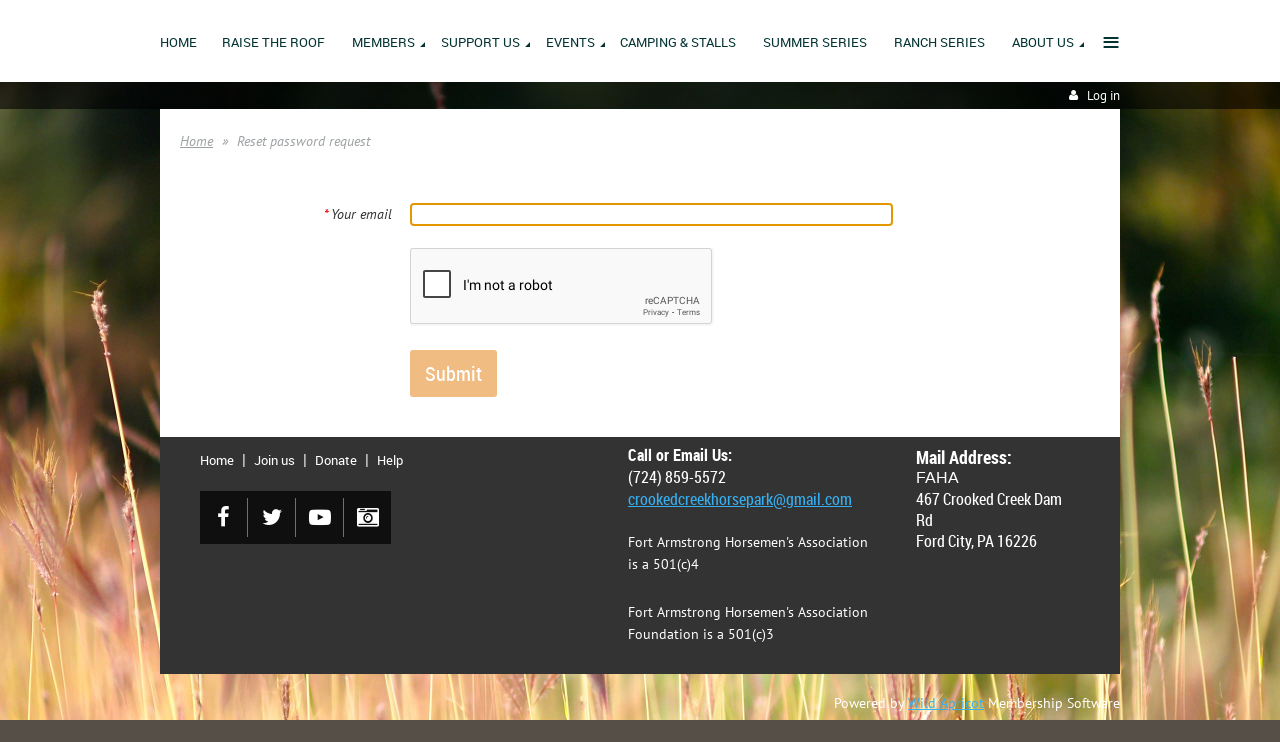

--- FILE ---
content_type: text/html; charset=utf-8
request_url: https://www.google.com/recaptcha/api2/anchor?ar=1&k=6LfmM_UhAAAAAJSHT-BwkAlQgN0mMViOmaK7oEIV&co=aHR0cHM6Ly93d3cuY3Jvb2tlZGNyZWVraG9yc2VwYXJrLmNvbTo0NDM.&hl=en&v=TkacYOdEJbdB_JjX802TMer9&theme=light&size=invisible&anchor-ms=20000&execute-ms=15000&cb=tk5hsa6uo85s
body_size: 46257
content:
<!DOCTYPE HTML><html dir="ltr" lang="en"><head><meta http-equiv="Content-Type" content="text/html; charset=UTF-8">
<meta http-equiv="X-UA-Compatible" content="IE=edge">
<title>reCAPTCHA</title>
<style type="text/css">
/* cyrillic-ext */
@font-face {
  font-family: 'Roboto';
  font-style: normal;
  font-weight: 400;
  src: url(//fonts.gstatic.com/s/roboto/v18/KFOmCnqEu92Fr1Mu72xKKTU1Kvnz.woff2) format('woff2');
  unicode-range: U+0460-052F, U+1C80-1C8A, U+20B4, U+2DE0-2DFF, U+A640-A69F, U+FE2E-FE2F;
}
/* cyrillic */
@font-face {
  font-family: 'Roboto';
  font-style: normal;
  font-weight: 400;
  src: url(//fonts.gstatic.com/s/roboto/v18/KFOmCnqEu92Fr1Mu5mxKKTU1Kvnz.woff2) format('woff2');
  unicode-range: U+0301, U+0400-045F, U+0490-0491, U+04B0-04B1, U+2116;
}
/* greek-ext */
@font-face {
  font-family: 'Roboto';
  font-style: normal;
  font-weight: 400;
  src: url(//fonts.gstatic.com/s/roboto/v18/KFOmCnqEu92Fr1Mu7mxKKTU1Kvnz.woff2) format('woff2');
  unicode-range: U+1F00-1FFF;
}
/* greek */
@font-face {
  font-family: 'Roboto';
  font-style: normal;
  font-weight: 400;
  src: url(//fonts.gstatic.com/s/roboto/v18/KFOmCnqEu92Fr1Mu4WxKKTU1Kvnz.woff2) format('woff2');
  unicode-range: U+0370-0377, U+037A-037F, U+0384-038A, U+038C, U+038E-03A1, U+03A3-03FF;
}
/* vietnamese */
@font-face {
  font-family: 'Roboto';
  font-style: normal;
  font-weight: 400;
  src: url(//fonts.gstatic.com/s/roboto/v18/KFOmCnqEu92Fr1Mu7WxKKTU1Kvnz.woff2) format('woff2');
  unicode-range: U+0102-0103, U+0110-0111, U+0128-0129, U+0168-0169, U+01A0-01A1, U+01AF-01B0, U+0300-0301, U+0303-0304, U+0308-0309, U+0323, U+0329, U+1EA0-1EF9, U+20AB;
}
/* latin-ext */
@font-face {
  font-family: 'Roboto';
  font-style: normal;
  font-weight: 400;
  src: url(//fonts.gstatic.com/s/roboto/v18/KFOmCnqEu92Fr1Mu7GxKKTU1Kvnz.woff2) format('woff2');
  unicode-range: U+0100-02BA, U+02BD-02C5, U+02C7-02CC, U+02CE-02D7, U+02DD-02FF, U+0304, U+0308, U+0329, U+1D00-1DBF, U+1E00-1E9F, U+1EF2-1EFF, U+2020, U+20A0-20AB, U+20AD-20C0, U+2113, U+2C60-2C7F, U+A720-A7FF;
}
/* latin */
@font-face {
  font-family: 'Roboto';
  font-style: normal;
  font-weight: 400;
  src: url(//fonts.gstatic.com/s/roboto/v18/KFOmCnqEu92Fr1Mu4mxKKTU1Kg.woff2) format('woff2');
  unicode-range: U+0000-00FF, U+0131, U+0152-0153, U+02BB-02BC, U+02C6, U+02DA, U+02DC, U+0304, U+0308, U+0329, U+2000-206F, U+20AC, U+2122, U+2191, U+2193, U+2212, U+2215, U+FEFF, U+FFFD;
}
/* cyrillic-ext */
@font-face {
  font-family: 'Roboto';
  font-style: normal;
  font-weight: 500;
  src: url(//fonts.gstatic.com/s/roboto/v18/KFOlCnqEu92Fr1MmEU9fCRc4AMP6lbBP.woff2) format('woff2');
  unicode-range: U+0460-052F, U+1C80-1C8A, U+20B4, U+2DE0-2DFF, U+A640-A69F, U+FE2E-FE2F;
}
/* cyrillic */
@font-face {
  font-family: 'Roboto';
  font-style: normal;
  font-weight: 500;
  src: url(//fonts.gstatic.com/s/roboto/v18/KFOlCnqEu92Fr1MmEU9fABc4AMP6lbBP.woff2) format('woff2');
  unicode-range: U+0301, U+0400-045F, U+0490-0491, U+04B0-04B1, U+2116;
}
/* greek-ext */
@font-face {
  font-family: 'Roboto';
  font-style: normal;
  font-weight: 500;
  src: url(//fonts.gstatic.com/s/roboto/v18/KFOlCnqEu92Fr1MmEU9fCBc4AMP6lbBP.woff2) format('woff2');
  unicode-range: U+1F00-1FFF;
}
/* greek */
@font-face {
  font-family: 'Roboto';
  font-style: normal;
  font-weight: 500;
  src: url(//fonts.gstatic.com/s/roboto/v18/KFOlCnqEu92Fr1MmEU9fBxc4AMP6lbBP.woff2) format('woff2');
  unicode-range: U+0370-0377, U+037A-037F, U+0384-038A, U+038C, U+038E-03A1, U+03A3-03FF;
}
/* vietnamese */
@font-face {
  font-family: 'Roboto';
  font-style: normal;
  font-weight: 500;
  src: url(//fonts.gstatic.com/s/roboto/v18/KFOlCnqEu92Fr1MmEU9fCxc4AMP6lbBP.woff2) format('woff2');
  unicode-range: U+0102-0103, U+0110-0111, U+0128-0129, U+0168-0169, U+01A0-01A1, U+01AF-01B0, U+0300-0301, U+0303-0304, U+0308-0309, U+0323, U+0329, U+1EA0-1EF9, U+20AB;
}
/* latin-ext */
@font-face {
  font-family: 'Roboto';
  font-style: normal;
  font-weight: 500;
  src: url(//fonts.gstatic.com/s/roboto/v18/KFOlCnqEu92Fr1MmEU9fChc4AMP6lbBP.woff2) format('woff2');
  unicode-range: U+0100-02BA, U+02BD-02C5, U+02C7-02CC, U+02CE-02D7, U+02DD-02FF, U+0304, U+0308, U+0329, U+1D00-1DBF, U+1E00-1E9F, U+1EF2-1EFF, U+2020, U+20A0-20AB, U+20AD-20C0, U+2113, U+2C60-2C7F, U+A720-A7FF;
}
/* latin */
@font-face {
  font-family: 'Roboto';
  font-style: normal;
  font-weight: 500;
  src: url(//fonts.gstatic.com/s/roboto/v18/KFOlCnqEu92Fr1MmEU9fBBc4AMP6lQ.woff2) format('woff2');
  unicode-range: U+0000-00FF, U+0131, U+0152-0153, U+02BB-02BC, U+02C6, U+02DA, U+02DC, U+0304, U+0308, U+0329, U+2000-206F, U+20AC, U+2122, U+2191, U+2193, U+2212, U+2215, U+FEFF, U+FFFD;
}
/* cyrillic-ext */
@font-face {
  font-family: 'Roboto';
  font-style: normal;
  font-weight: 900;
  src: url(//fonts.gstatic.com/s/roboto/v18/KFOlCnqEu92Fr1MmYUtfCRc4AMP6lbBP.woff2) format('woff2');
  unicode-range: U+0460-052F, U+1C80-1C8A, U+20B4, U+2DE0-2DFF, U+A640-A69F, U+FE2E-FE2F;
}
/* cyrillic */
@font-face {
  font-family: 'Roboto';
  font-style: normal;
  font-weight: 900;
  src: url(//fonts.gstatic.com/s/roboto/v18/KFOlCnqEu92Fr1MmYUtfABc4AMP6lbBP.woff2) format('woff2');
  unicode-range: U+0301, U+0400-045F, U+0490-0491, U+04B0-04B1, U+2116;
}
/* greek-ext */
@font-face {
  font-family: 'Roboto';
  font-style: normal;
  font-weight: 900;
  src: url(//fonts.gstatic.com/s/roboto/v18/KFOlCnqEu92Fr1MmYUtfCBc4AMP6lbBP.woff2) format('woff2');
  unicode-range: U+1F00-1FFF;
}
/* greek */
@font-face {
  font-family: 'Roboto';
  font-style: normal;
  font-weight: 900;
  src: url(//fonts.gstatic.com/s/roboto/v18/KFOlCnqEu92Fr1MmYUtfBxc4AMP6lbBP.woff2) format('woff2');
  unicode-range: U+0370-0377, U+037A-037F, U+0384-038A, U+038C, U+038E-03A1, U+03A3-03FF;
}
/* vietnamese */
@font-face {
  font-family: 'Roboto';
  font-style: normal;
  font-weight: 900;
  src: url(//fonts.gstatic.com/s/roboto/v18/KFOlCnqEu92Fr1MmYUtfCxc4AMP6lbBP.woff2) format('woff2');
  unicode-range: U+0102-0103, U+0110-0111, U+0128-0129, U+0168-0169, U+01A0-01A1, U+01AF-01B0, U+0300-0301, U+0303-0304, U+0308-0309, U+0323, U+0329, U+1EA0-1EF9, U+20AB;
}
/* latin-ext */
@font-face {
  font-family: 'Roboto';
  font-style: normal;
  font-weight: 900;
  src: url(//fonts.gstatic.com/s/roboto/v18/KFOlCnqEu92Fr1MmYUtfChc4AMP6lbBP.woff2) format('woff2');
  unicode-range: U+0100-02BA, U+02BD-02C5, U+02C7-02CC, U+02CE-02D7, U+02DD-02FF, U+0304, U+0308, U+0329, U+1D00-1DBF, U+1E00-1E9F, U+1EF2-1EFF, U+2020, U+20A0-20AB, U+20AD-20C0, U+2113, U+2C60-2C7F, U+A720-A7FF;
}
/* latin */
@font-face {
  font-family: 'Roboto';
  font-style: normal;
  font-weight: 900;
  src: url(//fonts.gstatic.com/s/roboto/v18/KFOlCnqEu92Fr1MmYUtfBBc4AMP6lQ.woff2) format('woff2');
  unicode-range: U+0000-00FF, U+0131, U+0152-0153, U+02BB-02BC, U+02C6, U+02DA, U+02DC, U+0304, U+0308, U+0329, U+2000-206F, U+20AC, U+2122, U+2191, U+2193, U+2212, U+2215, U+FEFF, U+FFFD;
}

</style>
<link rel="stylesheet" type="text/css" href="https://www.gstatic.com/recaptcha/releases/TkacYOdEJbdB_JjX802TMer9/styles__ltr.css">
<script nonce="xST5GQrVUL6VioJEw7UGqw" type="text/javascript">window['__recaptcha_api'] = 'https://www.google.com/recaptcha/api2/';</script>
<script type="text/javascript" src="https://www.gstatic.com/recaptcha/releases/TkacYOdEJbdB_JjX802TMer9/recaptcha__en.js" nonce="xST5GQrVUL6VioJEw7UGqw">
      
    </script></head>
<body><div id="rc-anchor-alert" class="rc-anchor-alert"></div>
<input type="hidden" id="recaptcha-token" value="[base64]">
<script type="text/javascript" nonce="xST5GQrVUL6VioJEw7UGqw">
      recaptcha.anchor.Main.init("[\x22ainput\x22,[\x22bgdata\x22,\x22\x22,\[base64]/[base64]/[base64]/[base64]/[base64]/[base64]/[base64]/[base64]/[base64]/[base64]/[base64]/[base64]/[base64]/[base64]\\u003d\x22,\[base64]\x22,\x22ZBIHfcK7AFLCq3UGwo0EMMOBw40GwrJpJXRQNwYyw48zM8Kdw5DDgz8fRgLCgMKqdUTCpsOkw6ReJRpKJk7Dg0jCqMKJw43DtcKaEsO7w4giw7jCm8KZM8ONfsOVKV1gw4ZqMsOJwoBvw5vChl7CgMKbN8Kdwo/Cg2jDh1jCvsKPalBVwrIjYzrCulzDswDCqcKIJDRjwq7DmFPCvcO9w7nDhcKZDh8Re8O9wpTCnyzDiMKbMWl+w74cwo3Dpl3DrghSMMO5w6nCk8ObIEvDvcK2XDnDo8OdUyjCmcO9WVnCrHUqPMKNRMObwpHCg8K4woTCunHDicKZwo1ZS8OlwodQwoPCinXClT/DncKfIQjCoArCqcOJMELDn8OUw6nCqmdEPsO4TzXDlsKCTcOpZMK8w7Y0woF+woDCgcKhworCgcKEwposwqjCvcOpwr/Di3nDpFdYODpCSjRGw4RiN8O7wq9xwrbDl3Q/N2jCg3Agw6UXwrF3w7TDlQXCrW8Ww4/[base64]/CsnFbw4TCjMKqwr50wqbCuUnDlsKycMO2w551wqjCmxTCoVpbTDrCgsKHw6ZOUE/CiV/[base64]/Di8KVwpE4J8KKw4V4fTzDusK0wrPDijHCmDzDjcOGCHvCncOQeHjDvMKzw7UBwoHCjiRiwqDCuXrDvi/Dl8Oyw6zDl2Iaw7XDu8KQwqbDpmzCssKgw7PDnMOZRsKCIwM2CsObSG1xLlIpw4Bhw4zDhR3Cg3LDp8OVCwrDgj7CjsOKL8KjwozCtsOTw4USw6fDlmzCtGwMcnkRw7PDsADDhMOZw63CrsKGUMOfwqA7Ej1hwqQAHUNwIBZNNMOYAjnCoMK/eQgvwqAww7HDr8K7a8KQVCjChw1Hw4YILC/CrWZZY8O8wpHDokLCuHsmf8ObfDRBwr/Dlz0Mw7wMYMKZworCpMOaAsOzw4zCpWLDuz98wrlAwpzDpsOewp9BRcKhw7jDgcKtw7xoGMKXf8OREHXCghLClcKAw5FHacOlDsOrw6kZAMKuw6jCoEcFw7DDkA/[base64]/CrcK+Qks/[base64]/wozDh8K2wrHCh1nDqjIsOgHChgBRw6vDmcOxI0c+Ph1dw7zCmsO/w58tf8O+a8O4LEs+wrfDgcO5wqrCtsKrbhjCiMKMw4Jdw4TCgTIYNsK3wrhHFh/DnsOIHcOTLX/CvUk/VV1Ab8Owc8KlwokiM8O8wrzCszcww6jCjsOVw5rDnMKowoLCmcKgRMKidcOSw41ZWcKhw6VTBsOYw5PDpMKEPMOcw4swMMKwwolDwoDCisKoJcO0BR3DlyMtRsKyw7oLwrxbw4Bbw7N+wpXCngZ1c8KFJMO/[base64]/w7zDocK+e1vDtcO/woc2wqYPEMKRCsKPJFfCoFbDlyIhwocGPkrCrMKNwo/CvsOjw6bCjMKAw6oDwpdMwrzClcKewpnDm8ORwpwZw6PChDPCqzV9w7DDvMKIwq/DtMOLworChcKDN1LDj8KseUNVG8KqEsO/[base64]/CvsOpwoHDvyBBeyZHwpZrPcKRw7ZJcMO/wqpswqYKWcO/F1Zbw5HCq8OHNsOXw4sUfyLCnFrCqRHCuXZeQBDCsi7Di8OEdl5Yw49nwrbChkV1ZB4sFcKwHXvCtsOAT8O4wohnScOkw64Hw4HDvMKWw4Q9w6tOw5YjcsOHw7U+BxnDny9yw5Vhw5fDm8KFIDMoD8ODOw7Cki/Cmww5OGoaw4Nhw5/[base64]/[base64]/Chk/CoMKlXXjDtcOBwpQYFgPCjsKkCcKxI8Klw7PCvcKDURTCrX7CtsKPw5sPwpdqw7IhdRg+HDQvwpzCijXCqR5OF2lFw7AOIhUjDsK+P18IwrUiCAxbwrN0KsOCQMKYXmbDuEfDnsOQw6vDiUDCl8OVESwwE3nCmcKVw5rDjMKAHsOCG8O6wrPCsRrDgMOHG1vChMO/[base64]/DksOrw5zCpMK2w5twT2zCicOVw67Cgy5VecOYw7NWTMOew4N6acOEw7rDsFVkwodNwqjCkwdlWcOGw7fDj8O5L8KLwrLDmMKkNMOWw4vCmyVtXkc6fBDCvsONw5FtH8O6LzkJw6fCrmbCoBbDvVhaWcKVw7NAR8K+wp8bw5XDhMOLLVrDv8KqVE/CmE3DjMOKBcOdwpfCrgQXwo/CisOww7bDgcKewpPCr3MQP8O2AWxVw7PDq8KJwpjDocKVwrfDvsOZw4YPwpt7FsKpw7rCnUA7WGx7w606QcOFwoXChMObwqlCwpPCucKTdMOswpnDsMO7USPCmcK2wotkw4ATwpFxUks+w7NDPG8oCMKjRU/DqVd+WyM7w6zDmcKcdcOHC8KLw6Ugw4U7w5/CvcKUw67CksKebVPDtG7Cq3ZKPQzCkMOfwpkBVS1sw5vCq1l/wpXDkMK2KsOdw7U3w5JLw6FIwoV3w4bDl1HCowjDvzzDoBnDrUt3PsKcLcKmWH7Dhn/DvgcoIcK7wqfCvsKkw6NRQMO9BMODwpXCjsKvbGnDqcOAwrYfw4pew5LCkMOSdkDCp8KhFMOow6DCscK/wolbwrQcFwvDn8OHJhLCiErCtEAlMV9iY8KTw7DCkE8UPW/DqcO7UsOyIsKSJWczW2cSDhXCl1vDicKuw7fCvsKRwqpjw7rDtDPCny3ChwHCo8O0w4/Cv8OGwp8Vw4oTPQoMS25IwoLDjErDvS7CrxzClcKlBw1Dd39vwqAhwqVTU8KBw4EkY3rDksKJw4nCs8KES8OwQcK/[base64]/DtsOjwrEVwrxGwpliFsOEwqXDoDRWVMKtw5IGRcOhIcObb8KpbT92MsKoEsOZQnsfZVFiw6lxw4bDpEwcZcKNCWAJwqVWFnrCugXDjsOQwqEgwpzDo8KrwqfDk17Dv0gVwoInfcORw7NBw5/DuMOHF8KRw7fCnmECw61NacKpw7cnO3Y1w7DCucKeEsOtwodHGyjDhMOXbMKbwovCusObw5IiKsOBwoXDpcKqWMK7QzHDgcOwwq7ClDPDkgzCucKzwqLCocOAZMOawojCosOafXXDskXDjynDocOWwpFFwpPDu3UiwpZ/[base64]/DlcKAIlTDpMOUN8OjwobCgz5UR8O9wp5vwqtJw4FEwr9fGRXDkjjDksK0HMOXwp8heMK1wo7ChcOZwrJ2wpYCV2IXwpjDo8KlKwJFaCPCtMO8w4Idw6YtH1kDw7DCmsO6wqDDnwbDsMO2wox5IcOZG3BDEX5Yw7TDlFvCusOMYsKywoYHw5dUw6lmdiLCn0toMm5dfk/ClXLDl8O4wpsIwrXCosOlR8K1w7wrw7HDlEbDlF3DoDBVSlU7HMOQbjRPwofCu0tkHMOLw7dybW3Dn1BJw4BDw6RFLXrDsx4Jw4PDlMK2w41xVcKnwp0LNh/DkzZRAW9Hw6TChsOpSmEQw43DqsO2wrXCrcO6F8Klw6/[base64]/w6jDicKdLiQvMVvCucKlw5rCrSXDiz7CksKePRbDoMONw7bDtTUbaMKWwpMiT3U2f8OnwoTDkBPDrFcuwopNfcK/TDhVwoDDvMOIUEowW1XDicKVFVrCri3Cg8K9d8OaW20mwoFRe8KdwqXCqDlzL8O+GsK8MFDDoMOYwpV0w7nDi3jDu8KmwpEXbyUKw43DrcOowrRIw5tPGsOpUX9Jwq7DhcK4EGrDnAvCvyR3TMOtw5h2NMK5fCFHw4/[base64]/ClMORwqfCk8OBCDzClxErRsOmCS3ChcOLE8OFBF/CksOmH8O2PsKfwpvDjAIbw4Y5wovDvMOAwr5LOizDgsO5w5w4NSUrw4I0CsKzDCTDjcK6ERh4wpvCqFUcK8OzV2nDi8O2w5jCmRnCg0nCgMOkwrrCgmEWVcKaN0zCtlbDssKEw5RewrfDi8OEwpgiF1bCmWJHwrkAO8KgN1VuDsKzw7pYa8OJwpPDhMO9IFjCk8KBw4/CgRjDicKCwobDssKewrgZwrNRYUByw4zCqlV/dcKyw4HCrMKzS8OIw67Dk8K2wqduVnRHSMKrJMK0wqgxCMOKNsOjGMOWw6zCqUTCinDCusKwwpLCmsOdw75sQMOewrbDv2FdOg/CjQMqw5sqw5Y9worCug3DrMOzw6fDrVtawqXCoMOHLBrClsOrw7hUwrPDrhcow5F1wrgdw7Yrw7PCn8OpTMOGwr4vwr93X8KrG8OURnbDmlbDhMKtL8KEb8Oswpdpw4MyE8O9w5IPwqx+w6pqHMKQw7nClcOGeXBew4wYw7/[base64]/[base64]/cF7ClcKHDGjDm3LDkcKPwo3DicOBw5c/SWHCj0HDr0YXw7xVbcKgVMKqDWbCqcOiw5wFwq09RUXCtxbCvMKBFzFCARkrBELCg8KnwqAMw4nClsK/wqkCJX4GH0cqfcObScOsw5Bua8Kkw7cTw6xlw4zDgi7DuRrCkcKAYmImw6LCvCpWw67DncKew5MYw7BeCcKNw7wpC8K7w7kaw4/[base64]/[base64]/CsGQFOTDDpBbDosKGJw5MDVXDrmxZw54nw5/Cr8OtwpnDt3rDiMKEKMOVw7/CmTR7wqnCtljDjHIabnDDkQllwq03EsOVwr40w5hWwq86w7wawqlODMKBwqYJw4jDm2A/HQrCvsKHAcOSZ8Obw4A1EMOZQyHChnUrwo/CuhXDrmpJw7QTw4NSXwAvIV/[base64]/CpMKUw5TCk21Gw6geDsKxwqDDi8Ozwq/CqhcnSsKZX8Okw6EFfgnDr8Kcw5UIL8KtCsOvEWrDkMK5w4J7D1JlbTTDggXDjMKxfDLDt1Zqw6bDlT/DnT/DhsKxEGbDtXrCocOmQksAwokkw4Y7RMOGeEV6w6fCvGXCtMKCNF3CsHbCoip6wofDjkfDjcOiw5jCkxYZF8KjV8KuwqxyQsKqwqA+acKzw5rDpAVnf38cB1DDrUhkwos8RlwQfAY6w4oOwqrDqBt3BsODaTjDlC3CigPDusKCc8Knw6NcWB4fwroPa1w6SsOcC20yw4/DnS57woIzScKINxAuF8Ouw6TDjMOGwqHDpcOTcsKLwqYmTcK9w7PCoMOywrLDsUkBVTjDkkItwrXDiXjDjxIGwpwiEsK/wqXDjMOuw6/Ck8O0JXnDnC4dw6PDsMOHBcOJw7Yfw5bCkF7ChwPCm1nCgH1rUMOeajnDgWlNw5zDgVgWwrN7w6MaKl7DgsOQIMKcdcKjd8ORJsKnUMObUgRBPMKMe8OFUklsw6/ChCvCpnTCgBnCpVHDnydEw4gzIMO8FmIVwr3CuCpFJm/CgHtvwofDumvDtMK1w4DCuWhUw4/CvSoWwoDDpcOAwqnDtcKkFnrCncKkFAIAwqEIwpVCwrnDpVHDryrDuUIXUcO+wo9QasKvw7JzYGbDnsKWKwpTAsK9w7jDtSvCjy8gKnBEw4vCr8KIbsOOw5hYwopZwp5aw5Rjd8O/w6XDtMOyNyLDrcO7wqXCncOmM1vCusKgwonCgWTDnU7DmMO7RDolZ8KWw45jw7nDrF3DmcOhDcKsWQHDtm3Di8KFPMOdIXAPw7pBa8OLwo1cCMO6HWIXwoXCkcKQwotdwqwKMW7Du1gkwo/DqMKgwoTDqMKowpRbJR3CusK0KWxVw4nDj8KANwwWLcONwqzCgRXDrsOzW3JYwovCl8KPAMOAFWbCucObw4fDvsKxw7jDpXkgw6p7XUluw4RSS1Y6G1/[base64]/CssKGQcK/wo/[base64]/wq/Dh8KVwpbDgVQzLmcqw6HCvDHCmFwTwrU1GygEwpoNNcKAwoIVwqLClcOBH8KbRn5KZlXCncO8FxFjeMKiwoswBcO0wp7DjEoWLsKvKcOlwqXDnQjDh8K2w6RtBcOtw6bDlTRgwoLCmsOgwpYOIRgLcsO8VlPClGo+w6AVw5/CrjXCpDLDm8Knwo8twpHDtmbCpsKuw5jCoAzDrsK5ScKlw6wlX3zCr8KIURB3wqR7w6HCpMKtw63DkcO1cMKawrFffzHCm8OOCsK/XcOsK8OtwovCpHbCusK1wrHDvnVOORBZw4diFBDCnMKAUnwvICJfw6pxw5jCqcOQFGvCgcOYGkTDpMO4w4PClUPCh8K4cMOZLsK2wqcTw5Alw4nDkQTCvG3DtMKlw7llRkp2OMKAw5jDnV3Ds8KRAzXDuSUwwpnCpsOMwogawpvCgMOmwonDtj/DnlwBV0fCrxUwD8KVDMO4w7MOSsKBSMOyG0Mkw7fCt8OeSznCtMK/[base64]/[base64]/DvMKgw4lZGRFnJnJXEXLCgRXCvsORwqnDg8OZWcKxw7BOERnCl0kiZQ7DqWlCY8OWMsKlIR3CnljDsgTClVrDiBfCvMOzAXlXw5HDpMOrB0/Dr8KDZ8O1wrhmwqbDt8O6wpLCpcO8w67Dg8OBDMKzeHXCocKZYHoxw4rDhQLClMKoUcKLwo9VwpbDtsOPw7kmwqTCikU/[base64]/CqMKEW8O+b8KqC8Khw4XDoTzDrXAvdMOkwovCkgHDpg07woXDm8K6w4vCmMK7EFrCtcKIwop9w5LDs8O7wovDqV3DssKBwqnDgD7CrsKtw7XDk2/DmcKRRgrCscKswqPDgVfDpVrDnigtw4F7McOMXsORwrPCoDfCtcOxw6t0XMK7wrbCs8KqEDsTwqXCjEDCscKrwqZXwpwZJMKDdsKhAMKPWCUBwpFaNcKcwpfCo0XCsCE/wrLCgMKmasOyw5gMb8KhYiAqwohywpIeRsKBA8KYeMOEf0R+wpTDusODMk01PVUJLlpTNmPDrHVfB8O7DMKow7rDt8K/PxVhbcK4RxQQcsKZw4fDkjoOwql0ekXCgkstRkXCm8OEw4HDocKPHk7CoGdHMTLCgWPDn8KqF3zCpXEZwo3CjcOnw4zDjR/DmRk2woHCisOKwqI3w53CoMO/WcOmDcKGw5rCvcOsOxIBIGzCgMOsJcODw44jIsKxdnPDgMKiDsO9cgbDknrCkMOawqPCrm/CicKNVcO8w7XDv2U8IQrCnQACwpDDtMKIRcOBEcKZBsKQw6/DuHvCrMOZwrnCtsK4IGxhwpHCosONwq7CsiwvWsKxw5bCvwt8wqXDqcKawr3DnsOVwrXDrMOhGsOEwqPCoEzDhkHDkjAjw5YKwojCiwQNwoTDjMOJw4/DjxQJP2R5HMOXR8KnD8OiVsKRcyBRwoRyw7ITwoR/B0zDjDQMLsKVE8Kxw7gewonDtMKESE3Cv08Mw7s3wpDCmElww51jwrk5GUbClnomOkp0w7rDgsONPsO8LkvDnsOYwpYjw67DgMOHF8KLwplUw5gVE0ISwrhRN3TCgRvCuCnDql7DsH/Ds1Jmwr7CjCLDt8O5w7zCnDzCi8OXNAJ/wptfw4piwrzDnsOscQYRwpgRwqxbcsOWdcOHX8KtdWh0eMKbGBnDtcOJd8KEcjdfwrDDnsOfw5/Dp8KEOkAYwpwwDRnDombDlcOTEcKWwpLDm3HDscOPw7Nkw5EEwqZUwpBZw7TCkChWw4MYQzBhwobDhcKLw5HCm8OwwrTDs8KFw64ZaEAMQcKSw5YXXxR8FCkGPFzCksOxwq49C8Oow7IvccOHUUrCrTbDjcKHwoPDvEZaw6nCuxF4GsKRw7/DsF4+AMO3e3PCqsKYw7PDscOnA8OZYsOHw4fClwPDjzpIH3fDjMKTEsKywp3CkFbDhcKXw6dfwqzCl0vCulPClMObf8OXw6UMYcOQw7LCkcORwohxwo/Dv07Cki5rYiYwGyZDb8OXelfCnibCrMOsw7vDh8OLw4sTw7HCvCJawr96wp7Du8KfTDsRGMKFUMODQ8O1wpXDkMOfw4PCtXbDiBFZFsOoE8KaWMOGGMO6w4/DhmodwrfCimZCwo8vw6UDw5/DgMOgw6DDi0rCsGfDksOEOxvDjiLCgsOjJ3x0w49Aw5nDscO9w4dHWBfClMOaEk1hTnIfGcKswrMNw7U/[base64]/CljjCoMOpwo3Dth3DoDfCrMOPwq4Vw7xDwohhwrLCusK7wozCuiN5wq5cZ2jDjMKrwps2B1ZaY19iF3jDqsK2Djc0G1lVSMOFbcOUN8KmZk3CjcOgND3Dh8KOIcK/w63DuhxxMj0HwpV9R8O/w63CkzN5FcKFdjPDocOFwp9cw5sXAcO1LBDDlzbCiRwsw49hw7rDqMKWw4bCsXlEE0FxX8OuO8OgP8Oww5XDmjtVw7vChsO3VBEWU8OFasOMwrLDvsO+FDnDpcKLw5omw70xRSjDscKdYx7Dv0lOw4XDm8O/WMKPwqvCt0s2w53DicKjJMOJfMOew4MaJmLDhgouS0ZqwrPCszYbK8Kew5XDmWnDpcOxwpceHCvCt3jCpsOZwpB/AkEpwpY/QX3CpRDCscO4WCUGwozDmTknS1ctKmd4Gk/[base64]/[base64]/woxiwpI5wp9maCt/w4PCosKQw5PDqGMNwpwxw4vDvcO0w4ECw6bDv8OJV3oHwqJ3axtdwq3DlW9lasOkwofCqlQLQHfCrkJBw6PCi2Zpw6TCj8OKVxR8cRbDhB3CgzIWNGxQw4AjwoR7NMKdwpLCtMKpG3AEwosLAQTCtcKZwoIywpwlwo/DmF7DscK/Dx3DtBw2DsK/ej7DqHQEaMKcw5dSHEZ8cMO3w6hgCsKiHcK+FlxqUVbCocODOsOaNl3CtcOQIjXCnTLCmR0sw5XDtnclTcOhwqTDg3AeDCsUw53Dm8OpeSU1JsKQPsK1w4HCmVnDlcOJEMOvw6N3w4jCo8Kcw4jDs3jDgFDDscOkw6zCv0TCmW/CsMKmw6ABw71rwodXSh8DwrjDgsKrw747wrbDmcKgd8OHwrJ0IsO0w7kLP1nDv18hw7NIw7M4w5IewrfDvMOtPGHCm2bDrFfCimDDnsKJwq/DiMOhRMKHJsOGPWg+w55Ow6TDlFPCh8OBGcKkw4Zuw4PDmiBLNQfDszTCqHlNwqDDnTNgAC3Ds8KjURJow79WUMK3AXvCrxktAsOpw6p7wpLDkcKcbjbDt8Klwo17EMOPfADDoAA2woJVw4Z9J28uwpjDtcORw7cwIEthDj/Cq8KmCcKER8Ohw4ZRNisnwqAGw7rCvkEqw7bDj8KCL8OKIcOTM8KLbG7ChExOcmnCpsKEwph3EMOPwrbDsMKzQCvCmTrDq8KfDMK/wqwhwoXCoMO/[base64]/csKQW1h3wprDr255AwnCtQ5nNMKCVg5owq3DvcKsW0/DrMKDfcKrw5rCtcOaGcOwwrYgwqfDnsKRCcOsw77CvMKcWMK/C1LCuifCmQgcTsK7wrvDgcKjw6xew7A1A8K2w65JFDXDnABuEsKOXcOCTz0owrlaeMONAcOgwo7CncOFwqpVeWDCkMO5woTCkkvDrwPDtMOMPMOkwqTDlEvDoE/Di1bCvl4/wpUXZsOew57DtMO2woIUwq7DuMOtTQFuw7hgcsOhT3lYwp8Fw5fDk3JlX3vCpDbCgsKew4RBJcOzwp4FwqICw5/Dv8KcFnZVwpPCmW1UUcKvIcKuHsOUwoPCo3IoYcKfworChMKqFxF8w5nDksODwqtGY8Onw6TCnB8QTVXDqwzDr8Otw5wdw4rDicKDwovDgQTDvmvChgnDssOrwoJnw4BieMK7wq1OSgw/VsKSJC1DHsKxwqpmw7vCoknDs2jDjW/Dr8KJwp3CrErDvsKnwrjDtETDssO+w7LCrg8ew4EBw413wpQUVVAlMsKOwqkHwqPDjcOGwpvCs8KtJRrDlMK1Xj0dc8KTbcOwfsK7w59aPsKuwrs/CVvDk8OOwqvClU1xwpLCuAzDrAzDpxgYPkpDwpTCtUvCoMKgU8ODwroHFMKMH8O4wrHCulVJZndoL8Kdw64DwpJdwqx7w7rDgVnCkcOww6xow77CmEcew7kFccOuE1rCv8Kvw7XDlxbCnMKDwrfCpR1Vwrlhwpw9woZtwqotf8OdRmXDv1/CgsOkKnjCkcKdw6PCuMOQNylJw6TDs0JRFjnDpzjDkw15w5o0wq7CiMKtHx1cw4M4XsKuQibDgHhHVMKNworDkjXCh8KUwo8JdwrCtxhVPGrCl35lw5zDiDJwwonCu8KFfzXCncOiw7jCqg95Fz4iwoNzaH7DgFhpwqjCiMKAw5DDiDHCqsOYa2HClU/DhkRtFVo5w7ISH8OaIsKDw6rDlA/DnkjDql9+b3cYwqAQEMKmwqFxw4YnW3ZuNcOQfXnCvMOMVV4IwpPDlljCvk7DsGzCjV9yQWwfw7Nnw4nDnljCinjDrsONwpMmwpHChWYKEAJqwrrCo3EuLztmNGnCksOLw70rwq8nw61BLcKUecKLwp0IwpoSHnfDvcOGw6Ebw5vCmjBtwrAjbMKvw4vDnMKUVMK0N1/DgsKww5HDrD9Afmp3wrp8EcODE8KyBhfCqcOqwrTDtMOHQsKkJkMWC1FuwqTCnRgzw7vDi17CmnUXwo/CgsOIw7HDjBDDjsKaDxUGCsKYw63Dgl1IwqvDkcOywrbDn8KlPjDCimdkKnUbKS7DrlHDikzDhBxlwptVw4XCv8O6ZB16w5DCgcO0wqQhBAnCnsKbD8OpFsOWNcKSw4xiKlNmw6Now4rDrnnDkMK/LsKiwrvDvMK+w7vDsyggch8twpBAHsKdw70MISbDux3CnsOqw5vCoMKjw7LCt8KCGkXDh8K9wrvClnzCv8O/Bm7CjcOXwqrDk3LCkhAOwqQGw4nDrMOrbXtFcE/[base64]/ChsKaw5pRwqJEwobDlMKtacOnTMO7MMKkHMK3woArOCzDuG/[base64]/DkEnCo3/DvMO4AsOvdGp8W2pKwqvCvw1fwr3Dl8ORY8OnwprDvFY+w59vdsKzwpYCYSkRAnHCvUTCghhNbsOIw4BBYMO7wqgvXiPCs20yw47DpMOVC8KPUsOTCcOvwpnCi8KBw6JSwpJsRsO1ambDg0wuw5PDoz/DiicPw5sLPsOcwoxEwqnCrcOgwoZ/TAMuwpXDu8OHVV7CosKlZsOWw5QSw5JJDcOpPcOZAMKgw64CJcOxAh/ClHpFbk8lw6LDiU8vwoLDh8KUQ8KKT8OzwofCr8OwM2DCiMOuDGE/woXCscOmK8KiInTCkcK8XjDCksKYwoNnw5RMwoDDqcK2c35cK8OgRn/Cu1RxHMKvFzrCqsKuwoRCZz/[base64]/DtcOcw4YsYgDCsMOOZMOWwoJ/[base64]/[base64]/[base64]/QjTDisO1BsKTw6DCjMKrc8KYBkbDiVfCknh0w6vCtMKEfiHCgcKDYsKQwoN1w6jDkmVLwq9MFj46wprDiT/CkMObKMOww7fDscO3w4nCgi3Dj8KwbMOQwottwrDDjcKNw5TCkcKRbMKmW2xwTMKXMCvDqTbDgsKlKcO1woLDlcO4M1s7wpnDt8OJwoEow4LCikLDv8O0w4vDssOqw5rCjMOxw4EtHCVbYlvDsXYNw7stwpF4M1xaH2PDksOGw6DCmEbCqsOqHyvCnBTCgcK/McKEIX/Cj8OKEsOfw79CBmBVIsKTwos2w5HCrDNVwrTCjsK6asKcwrEewp4tZMOmVA/ClcO+fMKxYy0ywpjChcOYdMOlw7Ypw5l/dkgFwrXDnyEEIMKpHMKsaEEdw5wfw4bCmMOhZsOdw51AI8OHA8KuejpXwq/ChcKEBsKpHMOOD8KMRMKNWsOoHGgaZsKxw6MgwqrCs8Kcw6gUAgHCssKJw53DsTwJSwsXw5HCvzkCw5fDjkHCrsKHwqYZRCXCusKdJx/DoMOWUVPDkALClURmfMKlw5XDo8KOwopdN8KBW8K/wosbw5nCqF5xR8OkQMOlcyE/w43DqnVCwpQ1FcKGfcOwHGrDp0wqTsO7wq/CqC/CicOga8OvTVodEnoJw41aCwTDtUc6w6jDiibCu25UMw/DuxTDosOlwpcww4fDiMOgJcOWaQlof8OBwpcENH/[base64]/DgCUGYcKxw6vDpcKqJMKIwqXDpMOXw7rDnSIOw5cPwotFw4FwwpXCry1Kw5pRL37DhsKZSh3CnRnDmMOzEMKRw6lVw7JFMcK1wpHCh8KWBQLDqxseJXjDvBx/[base64]/[base64]/[base64]/ChMONZ3JvBMKzFXBdw5oXw6PDm8OKw5PCk8KmKMKia8OId1vDgMKOC8KMw7DCn8OyPcOqwrHDglzCpHrDmS3Ct2krOMOoEcO4eD7Dl8K4IEdYw6/CuD/[base64]/[base64]/wq/CozPCtUN1KlDDq8KkEcOuQj3DiDt9K8K1wqttCiXCliIRw74Uw67Cj8OVwq19ZUjDhRvChQg2w5/Dlj8Ow6LDnm9ww5bDjBdIwpXCpyUPw7YSw54EwqkTw4x5w7ZiLMK6wq/DqVjCscOlDsKBY8KCwpLCgBd6ch4sRMKuw43CjMOVRsKqw6hlw5o9EwZiwqrCjVtaw5vCkhxlw63CsxxTw4cfw5zDsCcbwowvw47CtcKtcFLDthdJZMO5TcK3wrrCscOCNFwpHsOEw4rCmgnDmsKSw6TDlsOkdsKzGxEjRj0jw7HCh256w6PDmMKIwqBKw7gXwrrCgg/Cj8KLfsKJwrZQWzIEFsOewoYlw6TDs8OEwqJqMMK3O8K7ZkzDrsKuw5TDpQjCm8K5LsO0cMOwAF9vVDYJwrZ+wodOw4/[base64]/[base64]/CoB9SPT9ww6zDhMOwPVvCmH0KDQI2KMOqwpfDikRWw6ECw50Uw7U2wpfCvsKPOA3DlsKMwpQpw4DDvEMSw7ULOFIoY2zCoi7CnmYnw7kHScOsUhN6wrjCqcObwqnCvyo7AMKEw5QSEmURworCgsKtwoHDoMOIwpfCs8OTw5/[base64]/FRxwKsKTw5rDsGjDk0PCklXCqGhAJcKNdMOyw6Jew48FwoJxIgnCn8KuUSvCh8KqMMKOw4dKwrY8W8OTwoLCisOVw5HDpA/[base64]/CtMKzwoMqw4BdDsODw5IMXm98ezRGw4QQViXDt3wow7jDv8KXVkwzQsKNGMKsNhFSw67CiU95R0hfQsKTwq/Dok0zwrxIwqd8XmvClV7Cu8KHbcK7wqTDsMOxwqHDt8O9KTfDpcK/bA7Co8Okw7RKw5HDkcOgwoRydcO+w55BwoskwqXDsFE+w7BCHMOpwqAlL8OdwrrCjcKDw546w7nDpsKUR8Kgw4B+wpvClxUcLcO/w4Ybw6PCiF/DkFTDgShPwr5BcyvCjTDDjFsgwpLCmMOnUChEw6FsDE/CtsOvw6TCpULDg2LDqG7CtsKww7ASw444w77Ds0bCq8KHaMK/[base64]/CksOrwrB3wozDpsO1wpnDpsOpckgRw77CosOHw5jDrygZEC1Ow7/CnsO2OFvCt3fDlMOdY0HCj8OlO8Kgwr/[base64]/CuRDDnQM+w4HDj8KqNSwKwrAxYcOywpc1c8OuXVB3SMKtG8ObRsOAwo3Cg2zCoWcxCsO8OBfCvsOcwoPDoXFEwqtpEMOeG8Ohw6bDnTxyw5XDrl5Tw7bCtMKWwrfDp8Oawo3ChA/DuTBjwozCixfCssOTMx1HworCs8KdKyXCv8KbwoNFOkjDpSfCtsK/[base64]/w5vCiW7DjlR+w5QzwqQzwpHDgMOGw7HDk8Krw4IcGsKAw4bCiibDuMOvVnjCtWjCvcOoHwXDjcKCamDDnMOgwpMwVD8WwrbDrjA0XcO2f8O3wq/ChBDCm8KSSMOqwrfDvgdqBAfCgTPDqMKdwoRfwqfCj8K2w6LDsD/[base64]/Cn19Hw6/Diis4KkvCknlswqjCh0TDimnDusKNaDAFw6zCqQbDkA3Di8O6w7LCgsK0w59Bwr9WOhLDtmVIw5jCucKnIcOTworDgcKKw6QsO8O/Q8KvwqxcwpgjTSl0WSnDvcKbworDmxvDkkbCrXLCjXcEQwISeTvDrsO4QWx7w7PCpMO2w6ViA8OJw7F1SBnDu2Udw5bCmsOqw63Do1YKQhHCjWpWwrkVLMOnwp/CgzPDqcOTw6hbw6QSw6Zxw4EBwrfCoMOMw7rCuMOECMKuw49qw4rCuS4IK8O+DsKJw5HDpMK5w5jDpcKKZ8KRw7fCoSkTwqZgwo4NYxHDsVrDqxV6figIw5cCOsO3LMKkw6RJDsKqa8OeZiIxw67CtMKjw7vDoEvDrjvDjHBDw4BuwphFwo7DlTM+wr/CgRZ1LcODwqQ7wonDr8OAw5siwqZ/[base64]/wrjDlV3CjHDCn8OzGAcNw4pyNT3CnMKQdcOiw6rDj0PCucK9w5wPQFp9w7TCu8Ogwrsfw6jDv0PDrHbDmQcdwrHDssKcw7/ClcKbwqrCgQoXw6MTYsKHDi7CjCnCuXYbw50ZIkpBEcK6wqkRXWMeZlzCsQPCh8O4JsKdd0XCqzQ2w51qw4nChgtvw58NeTXCrsK0wotww4LCj8OlT1oww4zDgsKbw7F4CsO9w6xSw7DDpsOPw7IEw4lXwpjCqsOcfQ/DoDXCm8OGe2J+wp5pKEbDlsKSEMO6w6t/w5cZw7jDksKdw5J5wqLCpMOBw7DDlU12fgnCqMK8wo7Dh1BIw4luwoXCt1xfwrvCpV/DmcK4w6pOw7bDtcO0wo0Hf8OAGsOCwo7DocKowqhrV1sFw5tCwrXDsz/[base64]/[base64]/DuX3CgcO/[base64]/wpDDrBJIw7o4wpvDmVlRwptZM3/[base64]/DpcKSX0TCpsORWsKLwoV0w7HDkMKzFWbDg1oUw4LDl2wjSsKrZW9swozCt8Ocw43DtMKGHXrCuhN/K8OrLcKbccKcw6J+BD/DlMOBw73DvcOEwqfClMOLw4lREMKFwq/DksKpSBPCq8OWZMKOwrcmwoHDuMKqw7dJG8OyHsO6wrBUw6vCqsOiTkDCuMKbw5vDuHkrwosHZ8KWwrB1e1vDosKOBWxCwpfCrwcww6nDoXTDjUrDgEfCi3p8wqnDn8Oaw43Cp8OdwrgeZsOvYMKPdsKfD23CvcK4Jy9WwovDnERSwoAALQUmOEAkw7/Cl8KAwpbDucK3w6p2w7UVbxkSwoYiXxTCkcKEw7DDrcKKw6XDnAjDqGcKw6fCpMO2KcOjYijDnVPDhB/Ch8OhGCVUdDbCs0PDisO2wr9nUn0ow6PDgyM5Xl/Dsl3DiwFSCgXCh8KlD8O6SRNswr5qDMOpw541SnQzR8Onw4/CtsKTC1Vpw6XDv8KKZV4SX8OTCMOKQjbCkGo1w4XDl8KYwpNZGgvDqsKDf8KXAVTCsCDDgMKWaRFGOwzCpMK5wpAuw58VF8OQCcOgwrrCvcKreE1/w6NgdsOcWcK/[base64]/[base64]/w4nDssKgUMOcI8OARRg/[base64]/CniwLA0JGwqbDg8OrIsKfWMKCLmHCs8K6w5EBQMK/[base64]/wpFKZmzDqifCqjjCpnVYw43DkcKVbcOWwpfDs8K5wrrCtMK/wpHDpcKrw5zDt8OVC2RQaUBWworCjEVbdMOeNsOwdMOHw4IowqbDpRFYwq8Jw5xlwpF1RVAAw743fEAaC8KdAMOaMmwjw7jCtsObw7PDpjUWcsORWiDDug\\u003d\\u003d\x22],null,[\x22conf\x22,null,\x226LfmM_UhAAAAAJSHT-BwkAlQgN0mMViOmaK7oEIV\x22,0,null,null,null,1,[21,125,63,73,95,87,41,43,42,83,102,105,109,121],[7668936,621],0,null,null,null,null,0,null,0,null,700,1,null,0,\[base64]/tzcYADoGZWF6dTZkEg4Iiv2INxgAOgVNZklJNBoZCAMSFR0U8JfjNw7/vqUGGcSdCRmc4owCGQ\\u003d\\u003d\x22,0,0,null,null,1,null,0,0],\x22https://www.crookedcreekhorsepark.com:443\x22,null,[3,1,1],null,null,null,0,3600,[\x22https://www.google.com/intl/en/policies/privacy/\x22,\x22https://www.google.com/intl/en/policies/terms/\x22],\x22YjzuwR7l+uSKrXUUxX0NsviN/9OnRCeNOPaO5UtDReg\\u003d\x22,0,0,null,1,1764566732063,0,0,[218,174,138],null,[31],\x22RC-FH7Y2EjrGsINng\x22,null,null,null,null,null,\x220dAFcWeA65gKE9Dd-btmfL03hCbUQcp72iCW_nq6nOxOjuZOxxa-RQRC_bR7h5KBdVssJ2vsxNtySisCWB-tte1LxQKYDIXzpSjQ\x22,1764649532183]");
    </script></body></html>

--- FILE ---
content_type: text/html; charset=utf-8
request_url: https://www.google.com/recaptcha/api2/anchor?ar=1&k=6LdjQNEZAAAAAKgPxg2OxXHL5GprTUiwxBOKOsO8&co=aHR0cHM6Ly93d3cuY3Jvb2tlZGNyZWVraG9yc2VwYXJrLmNvbTo0NDM.&hl=en&v=TkacYOdEJbdB_JjX802TMer9&theme=light&size=normal&anchor-ms=20000&execute-ms=15000&cb=s47gvlcrmzah
body_size: 46153
content:
<!DOCTYPE HTML><html dir="ltr" lang="en"><head><meta http-equiv="Content-Type" content="text/html; charset=UTF-8">
<meta http-equiv="X-UA-Compatible" content="IE=edge">
<title>reCAPTCHA</title>
<style type="text/css">
/* cyrillic-ext */
@font-face {
  font-family: 'Roboto';
  font-style: normal;
  font-weight: 400;
  src: url(//fonts.gstatic.com/s/roboto/v18/KFOmCnqEu92Fr1Mu72xKKTU1Kvnz.woff2) format('woff2');
  unicode-range: U+0460-052F, U+1C80-1C8A, U+20B4, U+2DE0-2DFF, U+A640-A69F, U+FE2E-FE2F;
}
/* cyrillic */
@font-face {
  font-family: 'Roboto';
  font-style: normal;
  font-weight: 400;
  src: url(//fonts.gstatic.com/s/roboto/v18/KFOmCnqEu92Fr1Mu5mxKKTU1Kvnz.woff2) format('woff2');
  unicode-range: U+0301, U+0400-045F, U+0490-0491, U+04B0-04B1, U+2116;
}
/* greek-ext */
@font-face {
  font-family: 'Roboto';
  font-style: normal;
  font-weight: 400;
  src: url(//fonts.gstatic.com/s/roboto/v18/KFOmCnqEu92Fr1Mu7mxKKTU1Kvnz.woff2) format('woff2');
  unicode-range: U+1F00-1FFF;
}
/* greek */
@font-face {
  font-family: 'Roboto';
  font-style: normal;
  font-weight: 400;
  src: url(//fonts.gstatic.com/s/roboto/v18/KFOmCnqEu92Fr1Mu4WxKKTU1Kvnz.woff2) format('woff2');
  unicode-range: U+0370-0377, U+037A-037F, U+0384-038A, U+038C, U+038E-03A1, U+03A3-03FF;
}
/* vietnamese */
@font-face {
  font-family: 'Roboto';
  font-style: normal;
  font-weight: 400;
  src: url(//fonts.gstatic.com/s/roboto/v18/KFOmCnqEu92Fr1Mu7WxKKTU1Kvnz.woff2) format('woff2');
  unicode-range: U+0102-0103, U+0110-0111, U+0128-0129, U+0168-0169, U+01A0-01A1, U+01AF-01B0, U+0300-0301, U+0303-0304, U+0308-0309, U+0323, U+0329, U+1EA0-1EF9, U+20AB;
}
/* latin-ext */
@font-face {
  font-family: 'Roboto';
  font-style: normal;
  font-weight: 400;
  src: url(//fonts.gstatic.com/s/roboto/v18/KFOmCnqEu92Fr1Mu7GxKKTU1Kvnz.woff2) format('woff2');
  unicode-range: U+0100-02BA, U+02BD-02C5, U+02C7-02CC, U+02CE-02D7, U+02DD-02FF, U+0304, U+0308, U+0329, U+1D00-1DBF, U+1E00-1E9F, U+1EF2-1EFF, U+2020, U+20A0-20AB, U+20AD-20C0, U+2113, U+2C60-2C7F, U+A720-A7FF;
}
/* latin */
@font-face {
  font-family: 'Roboto';
  font-style: normal;
  font-weight: 400;
  src: url(//fonts.gstatic.com/s/roboto/v18/KFOmCnqEu92Fr1Mu4mxKKTU1Kg.woff2) format('woff2');
  unicode-range: U+0000-00FF, U+0131, U+0152-0153, U+02BB-02BC, U+02C6, U+02DA, U+02DC, U+0304, U+0308, U+0329, U+2000-206F, U+20AC, U+2122, U+2191, U+2193, U+2212, U+2215, U+FEFF, U+FFFD;
}
/* cyrillic-ext */
@font-face {
  font-family: 'Roboto';
  font-style: normal;
  font-weight: 500;
  src: url(//fonts.gstatic.com/s/roboto/v18/KFOlCnqEu92Fr1MmEU9fCRc4AMP6lbBP.woff2) format('woff2');
  unicode-range: U+0460-052F, U+1C80-1C8A, U+20B4, U+2DE0-2DFF, U+A640-A69F, U+FE2E-FE2F;
}
/* cyrillic */
@font-face {
  font-family: 'Roboto';
  font-style: normal;
  font-weight: 500;
  src: url(//fonts.gstatic.com/s/roboto/v18/KFOlCnqEu92Fr1MmEU9fABc4AMP6lbBP.woff2) format('woff2');
  unicode-range: U+0301, U+0400-045F, U+0490-0491, U+04B0-04B1, U+2116;
}
/* greek-ext */
@font-face {
  font-family: 'Roboto';
  font-style: normal;
  font-weight: 500;
  src: url(//fonts.gstatic.com/s/roboto/v18/KFOlCnqEu92Fr1MmEU9fCBc4AMP6lbBP.woff2) format('woff2');
  unicode-range: U+1F00-1FFF;
}
/* greek */
@font-face {
  font-family: 'Roboto';
  font-style: normal;
  font-weight: 500;
  src: url(//fonts.gstatic.com/s/roboto/v18/KFOlCnqEu92Fr1MmEU9fBxc4AMP6lbBP.woff2) format('woff2');
  unicode-range: U+0370-0377, U+037A-037F, U+0384-038A, U+038C, U+038E-03A1, U+03A3-03FF;
}
/* vietnamese */
@font-face {
  font-family: 'Roboto';
  font-style: normal;
  font-weight: 500;
  src: url(//fonts.gstatic.com/s/roboto/v18/KFOlCnqEu92Fr1MmEU9fCxc4AMP6lbBP.woff2) format('woff2');
  unicode-range: U+0102-0103, U+0110-0111, U+0128-0129, U+0168-0169, U+01A0-01A1, U+01AF-01B0, U+0300-0301, U+0303-0304, U+0308-0309, U+0323, U+0329, U+1EA0-1EF9, U+20AB;
}
/* latin-ext */
@font-face {
  font-family: 'Roboto';
  font-style: normal;
  font-weight: 500;
  src: url(//fonts.gstatic.com/s/roboto/v18/KFOlCnqEu92Fr1MmEU9fChc4AMP6lbBP.woff2) format('woff2');
  unicode-range: U+0100-02BA, U+02BD-02C5, U+02C7-02CC, U+02CE-02D7, U+02DD-02FF, U+0304, U+0308, U+0329, U+1D00-1DBF, U+1E00-1E9F, U+1EF2-1EFF, U+2020, U+20A0-20AB, U+20AD-20C0, U+2113, U+2C60-2C7F, U+A720-A7FF;
}
/* latin */
@font-face {
  font-family: 'Roboto';
  font-style: normal;
  font-weight: 500;
  src: url(//fonts.gstatic.com/s/roboto/v18/KFOlCnqEu92Fr1MmEU9fBBc4AMP6lQ.woff2) format('woff2');
  unicode-range: U+0000-00FF, U+0131, U+0152-0153, U+02BB-02BC, U+02C6, U+02DA, U+02DC, U+0304, U+0308, U+0329, U+2000-206F, U+20AC, U+2122, U+2191, U+2193, U+2212, U+2215, U+FEFF, U+FFFD;
}
/* cyrillic-ext */
@font-face {
  font-family: 'Roboto';
  font-style: normal;
  font-weight: 900;
  src: url(//fonts.gstatic.com/s/roboto/v18/KFOlCnqEu92Fr1MmYUtfCRc4AMP6lbBP.woff2) format('woff2');
  unicode-range: U+0460-052F, U+1C80-1C8A, U+20B4, U+2DE0-2DFF, U+A640-A69F, U+FE2E-FE2F;
}
/* cyrillic */
@font-face {
  font-family: 'Roboto';
  font-style: normal;
  font-weight: 900;
  src: url(//fonts.gstatic.com/s/roboto/v18/KFOlCnqEu92Fr1MmYUtfABc4AMP6lbBP.woff2) format('woff2');
  unicode-range: U+0301, U+0400-045F, U+0490-0491, U+04B0-04B1, U+2116;
}
/* greek-ext */
@font-face {
  font-family: 'Roboto';
  font-style: normal;
  font-weight: 900;
  src: url(//fonts.gstatic.com/s/roboto/v18/KFOlCnqEu92Fr1MmYUtfCBc4AMP6lbBP.woff2) format('woff2');
  unicode-range: U+1F00-1FFF;
}
/* greek */
@font-face {
  font-family: 'Roboto';
  font-style: normal;
  font-weight: 900;
  src: url(//fonts.gstatic.com/s/roboto/v18/KFOlCnqEu92Fr1MmYUtfBxc4AMP6lbBP.woff2) format('woff2');
  unicode-range: U+0370-0377, U+037A-037F, U+0384-038A, U+038C, U+038E-03A1, U+03A3-03FF;
}
/* vietnamese */
@font-face {
  font-family: 'Roboto';
  font-style: normal;
  font-weight: 900;
  src: url(//fonts.gstatic.com/s/roboto/v18/KFOlCnqEu92Fr1MmYUtfCxc4AMP6lbBP.woff2) format('woff2');
  unicode-range: U+0102-0103, U+0110-0111, U+0128-0129, U+0168-0169, U+01A0-01A1, U+01AF-01B0, U+0300-0301, U+0303-0304, U+0308-0309, U+0323, U+0329, U+1EA0-1EF9, U+20AB;
}
/* latin-ext */
@font-face {
  font-family: 'Roboto';
  font-style: normal;
  font-weight: 900;
  src: url(//fonts.gstatic.com/s/roboto/v18/KFOlCnqEu92Fr1MmYUtfChc4AMP6lbBP.woff2) format('woff2');
  unicode-range: U+0100-02BA, U+02BD-02C5, U+02C7-02CC, U+02CE-02D7, U+02DD-02FF, U+0304, U+0308, U+0329, U+1D00-1DBF, U+1E00-1E9F, U+1EF2-1EFF, U+2020, U+20A0-20AB, U+20AD-20C0, U+2113, U+2C60-2C7F, U+A720-A7FF;
}
/* latin */
@font-face {
  font-family: 'Roboto';
  font-style: normal;
  font-weight: 900;
  src: url(//fonts.gstatic.com/s/roboto/v18/KFOlCnqEu92Fr1MmYUtfBBc4AMP6lQ.woff2) format('woff2');
  unicode-range: U+0000-00FF, U+0131, U+0152-0153, U+02BB-02BC, U+02C6, U+02DA, U+02DC, U+0304, U+0308, U+0329, U+2000-206F, U+20AC, U+2122, U+2191, U+2193, U+2212, U+2215, U+FEFF, U+FFFD;
}

</style>
<link rel="stylesheet" type="text/css" href="https://www.gstatic.com/recaptcha/releases/TkacYOdEJbdB_JjX802TMer9/styles__ltr.css">
<script nonce="cxWQXHhNgTMF9i_n3I5ISA" type="text/javascript">window['__recaptcha_api'] = 'https://www.google.com/recaptcha/api2/';</script>
<script type="text/javascript" src="https://www.gstatic.com/recaptcha/releases/TkacYOdEJbdB_JjX802TMer9/recaptcha__en.js" nonce="cxWQXHhNgTMF9i_n3I5ISA">
      
    </script></head>
<body><div id="rc-anchor-alert" class="rc-anchor-alert"></div>
<input type="hidden" id="recaptcha-token" value="[base64]">
<script type="text/javascript" nonce="cxWQXHhNgTMF9i_n3I5ISA">
      recaptcha.anchor.Main.init("[\x22ainput\x22,[\x22bgdata\x22,\x22\x22,\[base64]/[base64]/[base64]/[base64]/[base64]/[base64]/[base64]/[base64]/[base64]/[base64]/[base64]/[base64]/[base64]/[base64]\\u003d\x22,\[base64]\x22,\x22wpPCkcODw59iKDJjwpHDr8KEeR59eWHDo8OMwo7Dgy9FLcK/wovDjcO4wrjCm8KELwjDhkzDrsOTGcOiw7hsU3E6YTzDn1pxwrzDlWpwSMO9wozCicOzUDsRwqcmwp/[base64]/w6JsVsKeIwDCusOEB8KtwobDo8OQwqgfbX/[base64]/BUDDp8K7UcOhw6nDqjHDmltPZ3rDvRYNbVYgw5HDnRzDiwHDo1DClMO8wpvDqsO6BsOwHMOGwpZkY2FecsKow5LCv8K6aMOHM1x2AsOPw7tkw5jDsmxjwoDDq8OgwokEwqtww6bCijbDjHjDuVzCo8KyS8KWWiVkwpHDk1rDsgkkdm/CnCzCicOiwr7Do8Ose3psworDh8KpYULCvsOjw7ltw6tSdcKrP8OMK8KQwotOT8OBw7Jow5HDjlVNAjhQEcOvw6BuLsOaSRI8O1YfTMKhUMO9wrESw4YMwpNbRcOWKMKACcOWS0/Cgj1Zw4ZKw6/CrMKeRQRXeMKGwq4oJVbDuG7CqhvDpSBOEQTCrCkLb8KiJ8KXaUvClsKCwo/[base64]/DisOIcyFmEcKKw70Rw6cnNjBewoQdwpZWUA/DgFQ0FMKoOMOKe8KGwoczw7onwpfDqU5NZDLDmUgXw4NdLzx/GMK5w4TDlDkZXF/[base64]/DqxvCqxAXK8KfSwVow6LDhcKKT8ORw61mw7pMwqHDsXzDq8ORDMOkCG54wp53w7MXZVo0wolVwqfCsRgyw7Z2WMO2w4fDjsOKw44vUcOWeTh5wp8HcsO4w7bDoh/DmG0TAxgawpg9wrbDn8KFw6TDgcKow5fDvMKnQcOtwpnDkH9aAcKVUsKgwo9Ew77DlMO+SljDh8OEHjDCnsO9fsOVDQ5xw4HCgAzDrgrDl8KYw53DrMKXSCdHLsOkw4p1REEhw5TDrjEnWcKiw7fCiMKaSmDDgwpPf0zCtDDDtMK6wpDCnQDCl8Kpw4jCvHLDkD/DrVwNH8OrGj8IOV/DgANkbCA8wp3DpMOySmc3Rh/CrcKbwrETXjJAeQnCqcOXwpzDm8K0w73CsjTCocOqw73DjAtgwoLDocK5wqvCrMK9DXbDqMKQw51Kw7kcw4fChsORw7sow5luL19NC8OhBXPCtiXChcOIWMOmLsOrw6XDmsO5JcOww61ZGcOWDkDDqgcFw40odMK2Q8OuW3IDw7ooOsKgSV/DgMKSJBfDnMKhPMOCVXXCmVxMA2PCvTzCu1xsP8OzWUVZw5vClSXCvsO6w6ogwqx+w4vDosOxw4F6QEfDusKJwoDCkXbDlsKPeMKGw6rDtWDCj0rDt8OWw4jCtxpzB8OiDCfCohbDtMOkwoDCtjk4dxbCvG/[base64]/bcOEw48pw4N+w5LCulQvwrVFwpfDkg/CrMOoCFbCli82w7LCpcO3w4drw7pfw6lMLcKIwr5tw5PDo0fDv0M/TD95wpjCnMKMXsOYWsOTVsOuw7DCgWLCjFvCpMKRUF4ieV/Dl2F8EsKtLSNiLMKvLMKBNGAWGCYkX8KXw6kOw7law53DnMKsNMOPwrEOw6TDiG9Dw5drfcKFw7EVS28Xw4UkdMOKw5N1B8KjwpDDmsOgw7sLwoEzwp55XkUdOMOIw7c7HsKAwpfDosKmw7YbDsKdABklwpw8ZMKXw4jDtmoBwr/Ds0QjwqkDwqzDmsORwpLCjsKQw5PDqFZWwobCjiABNjrDnsKEw7o6HmEoEHXCpVHCu0tvwownwqPDiUB+woLCsR3CpSbDk8KCOjbDsGjDnjckdQ7CjMKYSlMXwqbDl3zDvz/DnHhCw5/DucO6wqHDpzJ5w6MzZsOgEsOHw7nCq8ODV8KnacOIwrvDqsKxDsOSIcOQDsOjwoTCn8K3w4gpwpHDtQcbw7gkwpwcw78vwoDCnkvDvQ/DisKXwq3CjlhIwrfDiMOAZnY6wrHDkVzCpRHDmE3DvGZiwrcow4xawq4vE3lzE2IlJsO0KcKAwrcYw4fDsA9xDxMZw7XCjMO7HMOHUGkuwobCqMOAwoDDgMOLw5gyw6LCicKwPsKiw57DscOrcw85w5/CgW/CliTCsE/Co07Cv3vCnywoX3wSwo1GwofDj3pkwqDCgsOXwqbDssK+wpsxwqsoMMOpwoFBB1Yww55aA8OqwqtMw4QeIlwOw4YjZwHCksOdFR57wqLDuCbDnMKdwpTCpsKuwqnDqMKhH8K3fsKUwrY8dQUecAPCqsKRQsO/QMKqacKMwrfDgxbCpnvDlBR+PFFKMsKddgDCswTDqmjDucOidsO4dcO3w683WWPCo8OhwoLCuMOdHcK1wpAJw7jDmWzClTpwDnVGwo7DpMO9w7PCpMOYw7Ezw5VCTsKyGFPDo8K8w44bw7XCimDCoQUnwonDuiFnPMKTwq/DskFMw4QaOsKpwoxkfQktWzxDZcKifHEoZMOswpASbmpgw4NkwpXDv8KqTsOCw4DDsR/[base64]/CisOPwqUbwoHDhTYfwrp/KsOfQMO2w5FgwrPDnsKkwqjCsm1kASPDvVxVHsONw7nDhVgkbcOICcKrwofCjSEFaB3DrcOmCTTCvWMFK8OiwpbDg8KwXRLCv0XChsO/EsOvJUjDhMOpCcOBwpbDhBJpwprCg8OMPcOResOIwr/CjTVQWi3DkA3Csk1Yw6QHw7fCjMKrAMKEVMKcwp5BK210w7PCm8Kkw7/CnMOrwoQMCTBEK8OgL8Otwp1CRw58wqd2w7zDnsO3w5MwwobDsxJhwpTDv0YUw5XDmcO/BmDDicO3wp9NwqHDtBfClFzDscKnw5RtwoPDlh3Dm8Ocwo8hacOibVHDocKTw45kIcKqOMKmwpkaw60sEsOTwotow4ZeAgvCjCUdwrhGcjrCgAhuOADCmEzCnUkpwq4Gw4rCgR1CRcKqd8K+AQLCgcOowrbDnHV/wpPCi8OLCMOuJ8KudV1QwonDssKkB8KVw4IJwoU7wpvDnzzCik8OJnViTsOMw5NLKcKHw5zCmcKGw48UWCgNwp/DuxjCsMKUa3dGHWHClDDDgwAUfXRTw6LCqE1CI8ORHcKVeUfCgcOuw6rCvAzDt8OYLkvDh8Kiwrtjw74IQSRTTBnDscOGF8O6WWVKDMOTw4JRw5TDli/DhX8TwrbCuMONJsOjC1zDqDMvw4N6wp3Cn8KUfEnDuiZbCsKCwqjCsMObHsO4w6nCvArCsTAXDMKMKRcuVcKAQ8OnwogJwop3w4PDgsKmw7/CnHExw4HDgVVgTcK4wpIUCcK+GWUqZsOqw5nDlMO2w7XClXLCksKewpnDuBrDh1jDqlvDs8KWO2PDiRnCvS3CqTFPwr0rwo9FwpjDuB8ewoDCnXVfw7nDmR/Clm/CvCPDvcKkw64ew4rDicKlMDzCri3DnzMAJnzDpcOFw63CjcKjRMKpw7FkwqvCnDwBw6fClkF5c8KOw4XCpsKkP8KUwoU4wonDkMO4GMKcwpfCuT3Cs8KJJVxQKVZAwoTCtUbCrsKWw6Urwp/CoMKpw6DCoMK+w6N2ASA0w48QwrxwWyEWX8KEFXrCpTBGUsOQwoYWw7VVwpzCoB3CscKnHWLDnsKSw6JXw6s3X8ObwqfCoEhCC8KNwqdWbH7CiFZ3w4fDmQzDjcKGW8OQIcKsIsOqwrIXwqjCvcOQBsORwrLCssOHCSU0wpY+wobDh8OGeMO0wqt/[base64]/w6TCh1XDnsOicMOLwpZzAjcILyxYO2VZwpLCksKYWFY5w4HDvW1cwrhsFcKkwpnCjMKow7PCnn4NYhwHXiFxNTddw7DDt306D8KPwoINw5rDiz9Ge8OsM8KuW8Kewo/CjsOgWH1BYQnDhjoGN8OVJkTChCERwrnDp8OdQsOiw73DtXLCl8K3wrVVwpVgTcKKwqTDkMOFw41dw5DDoMKEwpLDnRHCmGLCimrCqcK7w73DuzXCj8O/wqnDgMK0Hxkew6JVwqNHScKCeizDgMKgfwnDnsOnMWjCrxjDv8K3HMOPTmEkwrPCmW8yw5QgwrEdwovCtxzDu8KwFMK5w744SxQ9AMOjacO2KEbCgF5vwrADPXoww7rDqMKfcUXCr2vCucODOE/DosO1Yj5UJsKxw7HCqRFGw5zDqMK/w6XCtXknd8Opb1czKRsbw5ZxcUR/WcKuw6dqLHMkdG/DmMK/w5/CqsK5w6lcUQoGwqTCpDvCvxvDmsOEwpIqHMOhW1Zzw5h4HMKpwoYGNsOMw5E8wp3DmFLCkMO+PMOGd8KzHsKWWcK7e8O9wpQWNwnDq1bDtgABwoREw5EgP15nT8KNHMKSDsOKbcK/[base64]/DpltSD8KTacKmJ2zDj3BqIcOswo7CnMOICsO5w6xBw6HDtjw8AXAuO8OrC1/CvMOBw6IEJMKjwpgyC2Ecw53DvcOZwofDscKcG8Kgw4AyWcKVwqLDgw/CgMKjC8K4w6p0w6LDhTB4Nh7CusK7DW5DF8OWJBFMGDbDglzDrcOTw7fDtBYYGwRqLw7DgMKeYsKAeWkQwrstd8OMwqxvFMK6OMOvwplaEXNiwprDtMOYXXXDmMKgw4syw6jDlcK1w67Dl1/DtsKrwo5eLsO4ZnbCtsO4w6vDoQBzJMOyw589wrfDrR03w47DnsO0w4zDosK2wp4rw6fCksKZwphgIUFTB0o9djXCrT8VEWsDIhsNwrBuw4dFa8ORwp8FIjLDksOdHMO6wocjw4UDw4XCq8KvaQVrNUbDtBUYwozDsQUBw4HDvcO8VMKsCBDDtsOYREXDrmQGf1/DlMK1w6g3QcKxwqRKw7tHwo8uwp7DgcORJ8Okw7k9wr13WMOre8Kiw6vDo8KsPWtzw5TColtmaGtZYcK+YhFFwr/DvnbCkwF9ZMKIZsO7ThnCkQ/Du8Omw5bDhsODw5AjLnPCiQM8wrA5Sw0lVsKQaGszFF/CvAx8A2FJVVhBYU1AHw/DqTopbcK1wqR6w5nCuMOXIMOlw7hNwrlSWUDCvMOnw4JMBQfCkRpJwqHCssKkAcOuw5d+AsKGw4rDpsOww4TCgjjClsKkwptjSDrCn8KTesKgLcKaTzN4ARtwIzXCh8K6wrHCrT3Dq8Kxw6diV8O/w49rG8KvSMOJMcOlBWTDoDHCsMKSP0XDv8KGHmY6WsKiDwprRMOqAw/[base64]/w5YEPcOpZsOLwrAiVkXClALCqULDjDnDrcOwLTLDsQYCw5rDqD7CncOWHHNBw57CmcOlw6csw6R4ESh6cRkvJcKRw6Flwq0Xw63DpRZrw7QBw4NJwoI1wqPCu8K/[base64]/CmcKtVnRDw63CiXIJw6TCnnrDusKUw4QxHsKUwrxsXcOpIDXDpjcfwosQwqYlwr/Ck2nDisKVf0TDji/Dhh/Dky/[base64]/wqrClU/DlsOpwop0wpDDphLDjUTDkUZ1SsOcCmzCqyPDpxrCmsOtw6wPw6fChMOLNHzDsTtBw4xzVcKHTXXDqyw/WmvDm8KIa1Fbw7hNw5RlwqFRwotwYMKRBMOew6M4wosmV8Kgc8Oewrwow7HDoHREwoxVwpXDvMK0w7jCoCdkw4rClMO8KMKGw6jCncOwwrVnbDVuIMO/FMOwdlMMwok9MMOrwrTDkhI1HibDg8Klwq5bbsK7Y23CtcKVDxlRwrJowpvDo0vCkHVRBg3CqcK7K8KHwp0nag1NSisIWsKAw4x9A8OdFMKnSyNmw6/DmcKjwpkbBkrCjRfCvcKBMz1XbMKbOzvCoVDCnWd0Txxzw5LCrcK8w5PCs17DtMO3wq43OMO7w43Cl13ChsK/dcKEwoUyRMKGwr3Dk3jDpxDCusK0wq3CnTXCs8KrZcOEw6PCk3MUCcK1wodPfcOCeBNsRcKow5gAwpBkw5PDvlUFw4HDnFgUbXt4N8KRCHUuBgPCpH9/UQ4MISgRYh7DqyvDly3CrDPCqMKQLQDDlAnDqWhpw6PDtCssw4Aaw6zDkHXDrXIhcnXConIswrvDimjDncOidGzDgXBIwrpWLEHCuMKawq5Qw4fCjFc1IisMwoN3d8O2A3HCmsOxw7srVMKwGMK1w7Mhwq1KwoVaw6/CmMKvexXChibCksOOccKkw6E9w7TCvMKBw6rCmCbDil7DohdgL8Kwwp5qwpsNw6NGecOfe8K/wpPDkcOddz3CtGPDvsOJw6fCtnjCo8Kgwo5/w7Zswr0Mw5hWWcOhAErCkMODOFdbccOmw41EewBiw40Cw7HDnH8fKMOIwpIawoFpNMOrX8KvwrHCg8KlQFXDoSHCg3TDi8O/[base64]/CncK8w67DicKJw6rDv8OtwrZMwo3DiH7Ds2AbwrvDkwPCusOMCj1JcSPDnkXDuXoMGSpIw6zDhMOQwrvDuMK2DMOnIBQ2w4RTw5pOwrDDncK9w5l1OcOXbUkdCcO9w4ofw5E5JCNTw6lfeMOqw5AIw7rCoMOxw5wPwo3CscOvaMO/AMKOacKew5fDh8O6wrYQaTInKBE/EcOHw7DCpMKMw5fClsO9w60dwq4xCkQ7XwzCljlVw40DHcONwqPDmgnDr8KLBwTCrsKFwrPCscKkD8ORw6DDtsOuw7PCjF3CimJowrfCkcOSwqMzw4oew4/[base64]/w7RMH10BIsOyw6B2NcK/w7LCksONBsOuNQN+wrfDuETDhsO5KnzCjsOeSkELw73Di1HDg13DsVcIwoFLwqI4w7dpwpDCogTDuA/Ckwl5w5k4w70Gw6nDq8KWw7/Cp8OGQ1zDmcOrGi0Fw6QKwoN9wroLwrchJy5rw4/DgMKSw5DCn8KZw4R4K00vwr53ZAzCjcKjwoDDsMKKwr4mwoweAQ0XVTFqOFRHw7wTwpHCg8OEw5XCvSLChMOrw4bCn0s5w4k2w7Row4/DuHnDgsOOw47DosOtw77CnV4mCcKOYMKfw7l9fMKgwqfDt8OzOMOtYMOMwqPCj1sWw7BMw5PDssKtCsKyOUnCgcOnwpFvwrfDuMO1w57DnFIbw6nDmMOYw70owo7CtnVtwpJaW8OOwoLDo8OCJljDlcOTwpZBZ8OZJsO2w4LDqTfDpj4Aw5LDllZKwq5/[base64]/wqPDuT4CRxV0w4nDrcOkwolkw4rDnl3CswbDnVQfwq7Dq2rDmQfCgx0Kw5YSGVx2wpXDrm/CjsOWw5rChg7DicO3AMO1QcKXw4wEXFgkw6VjwpoxTVbDmHjCil3DvhnCtCLCgsOoNsOuw7kDwrzDtU7DpMKSwrNPwo/[base64]/HMO4AsOTUcKEw6QKE8OUesObwr7DkwLCocOXJVzChMOCw702wqZOX0NScCPDlkcQwpjCjcOhJlsrw5HDgx7DqDJOL8OUZxxGWAdDBcKUdxR8FMOlc8OGQn/[base64]/[base64]/CqMO8w6cqwp7Du1LCkghgw5PCoRNXw6wJTSIGYFrDk8KUw73CrcKWw5oNHjPChzZUwplDJcKnVMOqwrnCvgonchvDhSTDrCoOw4EKwr7DvmFbL0dHF8OXw6cGw44lwqo0w6PCoA3DvCDDm8KxwqnCrE8EQsKRw4vDsxwjbcO9w5rDhcK/w47DgVPCkHZcBsOFCMK2CMKFw5XDt8K7CAtQwpTCi8O8J19wa8K9OnbCu0Atw5lXU1EzcMOsaUfDllDCkcOyA8OIXxDCqAYva8KqecKkwo/[base64]/CuTbCsMK1DCE5wonCt8OkwrbCv01xw7RnwqHDlj7DqTw2wrfCqsOgIsOHOsO2w5FEJMOqwrYxwrrDscKbYDhEXsOeLMOhw73DpVhgw6UewrTCtXbDtFB0ZMKUw7AiwrI/PkLDtsOCcFzDplh+Z8KNPlXDiFzCq1HDtwtkOsKjNMKJw4XDusKmw6HDocKzSsKvwr7Ck0/Dv33DjA1dwp9pw6hNwpZpP8Kkw6fDj8ODL8OmwqXCogTDiMKpNMOrwrHCusOtw7LCr8K2w4QFwroEw55JRAXCui7Cg3Atc8OUUMOCT8Kvw7rCniZFw60HYBbDkhxew6JDBV/CmcKvwrjDi8KmwpfDg1BLw6HCscOrBsOJw49nw6ouP8Onw5ZpH8KmwozDukLCkMKaw43DgVE/JMKdwqhXMRDDvMONEWTDrsOWBAthdXnCl33CvBdxwqEYKsKMc8O9wqTCp8KOWxbDo8OlwqvCm8KPwp0vwqIGaMKswoTCqsKsw4jDnnrCj8KAJwlDT2nCgMOswrw+JQw3wqTDnGtQR8Kyw48UR8OubGvCpnXCq0HDgQs4CTPDvcOGw6dXF8O/ETLChMKFE3NLwrXDu8KIwqTDgW/[base64]/w7Zfw5PCscKYwqfDpsOXw7TCmyhnYgRlAQ5IZQhCw5rCjsK0FMOAWzbCvmTDkcKFwrbDnh7DscKTwoV1VzrDiBQxwoheOsKlw64Fwrd/bXzDr8O9JsKpwq4JRQwFw4TCisOVGijCvsKhw7nDj3jDicK9Gl1OwqlEw6VBd8Kaw7NmFwLCm0Fuw4c3RsO6Jk3CvSfCoSTCjFoZJ8KxN8KVR8OlOcO/VsOew4MoHnRuID/Cr8OtQBrDpcKawp3DkErCh8Kgw4NUWx/[base64]/DlcK7Em7Do3xdd15rwpjCsWzDk8K/wpbDrz0twq15wohVwrVsL1jDnjDCnMKZw6/Dk8OyZcKCRE5eTA7Dg8K7GR/DjFUtwqHDs2hEw5lqAB5kA3d4wpXDucKBOScOwq/CoEVDw7ghwpbCocONWxPCjMOswrfDkDPDiD1QwpTCicKRIsOewo/CvcKMwo1HwoQBdMOiB8KzYMOQwrvCl8KFw4fDq3DCogjDksO9dMKAw5PCicOYY8OMwo18WD/ClwnDtF1XwqrCmyxywozDiMOSK8ONWcOeCCPDkUzCocO+CMOzwrdxwpDCi8KSwpTDpzMPG8OWLFzCkWzCml7CgDbDu3Alwos8G8Kzwo/DosKzwqR4Q0jCpQ1JNljClcOnfcKYYRhAw5JWXsOqaMOvwo/CkMOoVVfDjcKhwqvDriR9wp/DuMOrOsO5esODMz/[base64]/YXPCjMK0wrhxKsKuwrMyH8Kvwrg+w4nCqH1iK8OZw7nChsOIw4VhwrvDulzDslsHFTYFXEXDisKOw6JhUmk3w7XDisKYw4LCrVvCu8KhRTZlw6vDrHF/QsKSw6nDlsOFaMOCAMKewrbDk0gFQXzDigLCs8OuwrvDmVPCkMOkCADCuMKYw7glX0vCs2jDjADDtC7CmC8sw4/DsmVeaAQbScK6dRoHQj3CkcKXYkAjaMO6PMO/[base64]/T8KyHsKSw5rCvTLDm2nCosKmw6NPw7BAGsOnw7vCsTvDvRXDoWvDhxLCl3XCgBzDuTAvR3rDkScZWy1TK8K0VTbDm8Ofw6fDo8KZwoVnw5spwq7DiE7ChXorTsKJJDMZdUXCqsO7EBHDjMKHwrfCphJcOX/CqsKWw6RUTMK2wplDwpsVP8OERT0JFcOJw5dFTyNiwp4UQ8OBwq9uwq8mEcOURhvDlMOLw4clw47CnsOmI8Kewo9Ga8KgSV/DuVzCr2zChVxvw6IfWxV2FhjDhCgxKcO5wrBsw5TCp8O2wqrCg3AxKcOOYMODU3s4IcOpw5sRworCsG8Mwpo7w5BnwoDCv0d0IBZ0LcK1wrTDnQ/CkcODwrjCgynCkV3DhWgcwrDDviVawqbDrWUNdMKjHWVzasK5d8OTDwTDm8K/KMOkwqzDiMKkCxhhwoB2S0pVw6RqwrnCrMOAw5nDnHLDgcK0w7N0dMOcSxvCusOiWEJVw6jCtVnCosKnAcKAd1tzZybDuMOEw7DDkmjCuS/DpsOBwrgBBcOtwqXCijjCkClJw4BsDsKvw4/CucKtwonDusOvfi/DqMODBA3CoRZFQcKMw64ocHtYOB0aw4ZNw6Q/[base64]/G8Ouw5csKMO7w5fCpxx0YEQLwpNgfWTDpQh6wqPCoMO/[base64]/wr/DlxNkwp5QwprDnsKvwpxKPHUFa8Ohw65bw4IbSi93TsOHw61MfwoNIQjDnnTDsxtYw7XConvCuMO0N3w3e8Kowq7ChnzCpw55Eh7DosK3wpsnwrNPZcK/w5XDjcKfwqfDpcOFwoLClsKHOsOTwrvCgiHDpsKrwosUYsKKGFEwwozCt8O9w4nCqhjDhUR2w5DDpAwtw4tbw6jCv8K8LF7CksKBwoFkwp3CtnVaRhrCknbCqcKVw7HCqcKdM8Kzw5xEQcOfwqjCqcOVQQnDqnbCqCh2wq/[base64]/[base64]/DmhrCjC3ChcKBwoTDmcK6wr7ChX/CnMKxwqnDrMOMLcOHcVAuHBdnFFDDoEoHw4bDvGTCusOmJyoBUsOQcijCvzHCr0vDksKBHsKBeTXDlsKRQGHDncOBLsKMW1vClEjCui/DoAptVsKSwoNBw4vClMKfw4TChGTCi01ZHB5zbG1edMKiEQJcw6rDt8KbCzoYBMOFdiBDwq3Dq8ODwr1Ow6rDi1TDjQ/ClMKiHWXDh3QmDWtTAlExw5wRw6/CrXnDuMOKwrLCpA4+wqDCv0oGw7DCiAsiIRvDq0XDvsKhw6Idw4DCs8OXw4XDi8K9w5ZUTgIWJsKKG3oLw5LChMKVb8OHIsOJJ8K1w7HClRMgOcO5TsO4wrZVw6HDnSrDigPDucKiw47CskdcN8KjMV9sAQ/ClsOXwptXw43CmMKLAVbCkyU2FcOxwql4w4o/w7VkwqDDmcK+VVTDqMKMwq/[base64]/w7ERdMOSw5VwU19XVGbCmMORFB7CiirCrUrCnAHDmGRsKMKGRgwVwprDgsKvw5Y8wppSDcOZfgvDuWTCtsKiw7RLa1/[base64]/wrPDjVzDrsO7RsKOPyh2bELDt8OKAMKXw5PDj8K3w5Uqw5rDnU0hOETDhhgQHXI2FG9Aw74ZG8OWwodIKV/ClwPDu8Kew45PwpExI8KNP1/CsDAAdMK+UjZ0w7LCr8OgR8KUYXt6w6lQIHPChMOnR1/DkW8Rw6/CoMOaw4R5w67DvMKKD8KkRFPCvXLCq8OLw7TCkEEfwoDDtsOuwonDgmo1wqpWw6AdXMK/YMKewq3DllJmw48YwrbDrXALwoXDtsKLRh3DvsOVL8OJAhgJf1rCnjZ8wr/DscO5d8OIwqbCisOaDwEDw4V1wr0ULsObJMO1PAkEPcO/fXg2woESDcO9w4TClFMSZsKzZMOQIMOAw7ocwpoWw5vDh8OVw7rClysRaEDCncKRw5sCw5UgQSfDuFnDicO/DQrDh8OHwo7CqsKaw5fCshhJdkElw6dhw6zDvsKTwoMrFsOgwoDCnV19wo/[base64]/DvMOZw5fDtkwiSgZuw4TCrMOPLMO0O8Kkw7gzw5vCrcKLW8Omwp14wq3Cnyc6LXlfw6fCrw8bO8Ozwr9QwrDDr8KjSCtsfcKlAw3Dv0/DjMOdVcKiEBTDusOiw6HDrEDCkMKwaAABw4R1RTnCungDw6cgJcKCwo5lB8OgfyzCun5KwoV/[base64]/[base64]/[base64]/w4XDscOqXkUeXcKYw5l9esKrW1jDh8OYwqgNQsOZw4LDnCPCqQQZw6Erwq1Je8KtWsKxESrDs09kScKCwpbDrMKfw7DDnMKHw5fDmXXDskDChMO8wpfCqcKdw63CsRfDg8KHN8KwaT7DtcO2wrTDrMOrw5rCrcO4w64kQ8Kcw6Z5YAQGwrs3w6YlKsK5wq/Dq2zCjMKewozCrMOFSQJjwqUmwpXCi8KFwrI1DcKeHUXDocOjw6HCh8OBwojDlTzDnR7CmMOnw4zDqMOJwrwowqsYJcORwpk/wo9TX8KEwrEQWMOJw6BmdcKCwolww6RMw63CnArDqD7CvGjDs8ODCMKBw69KwqzDosKkVMOpLAUjN8KaThYuU8OnHcKQTMKvDsOSwpvDok7DmcKXw5HCnS/[base64]/[base64]/wpfCsHNYw6/CmcOAV8KOwoLCmMOWXTozBsOLw6EtYcOaNXsvPsKfw7DCkcOKwrbCtsOiOMOBwpEOF8KUwqnCuCzDssO2RGHDmigzwqViwoXCk8OhwrhbbmXDrsKHVhJvNCZdwp/DomNMw4fCscKpWMOPCVxKw4pcN8Knw7LCiMOGwp3CqcKja1h5IA56Il82wpTDsX9gVcOXwrghwrl5HMKvNsK+fsKrwqbDrcKCA8OvwpjCkcKxw6MVw7pnw6s3EsKQYCYzw6bDgMOXwonCosOIwp7Dn07CrXfDhsOmwrFdwo/CrMKdUsKiwrB3S8OWw4PCshsjJcKjwqBww5gtwp/[base64]/CkcK0F0Zww5DCqMOuw7kNwoTCksOIw7kuw7XCkcK5dVJYXFxqMsKpw5vDuHk+w5APBFjDjsOPZMOFPMOScyVrwrzDuR1UwrLCrD/Di8ONw7QTasK7w79hZcKlMsKZwpoWwp3DlMKLWUrCu8Kjw7zCisKBwrbCvsOZbz0iwqN/dG/DoMK9wrbCpcOsw47CqcO3wpHCgwDDil0VwrDDkcKKJiFDWTfDliJRwpzCjcKCwp3DlH7CvcKow5Zww4/CicK0w4VKesKbwo3CpCHDsjnDiUFJdxbCr14ucigDwrhqccKxSS8dZTrDlsOAw4pOw6Rew6bDmgfDiH3Dt8K3wqHCu8Otwo82UsODWsOsI0t6HMKgw7TCtT5oHmzDksOAdxvCp8Krwo10w5rDuC/[base64]/SzpowoUzQgrDoH85RcKWBsOpw67ChCfCvsKzwo7CuMOzZcOFRzrChiJmw7LDm1bCp8Obw4c3wrrDusKnNBfDsQ48wrXDkTxAVAnDrcOCwqktw5/CnjRQJsK/w4JDwqnDsMKMw67DsHMmw4fCrMKywoRKwqcYLMOnw63DrcKGE8OdCMKYwr/CuMKew5Fjw4bCj8Ktw5ZtXMKYO8KiGMOHw5DDnGLCtcKKd3/DtH/DrXIOwoHCksKiDsO3wpZgwqc6IXsuwrszMMK2w504Km8kwr8vwqbDg1zCosK8FWc+w5rCly1lfMOpw7zDrMOSwoTDp3jDkMKXHz57wo3Cjl5DYsOlwqdbwoXCpsO0w71Jw6FUwrfDtmJcdynCv8OWJRNiw6/CgsKcLxZcwrXCsnTCqC8ZYwzCnCsfPizCrWfCqD9PWEPCtsOiw6jCpSzDu2MCJMKlw4U6O8KHwo9zw5PDg8OHCBUAwoXCi0PDnB/[base64]/CpMKqDEU8w4zDnUpAQ8OqXk7DiDfDi2gjBsObPCLDrMObwpnCnUcKwo3Dh1RPPsOOdF4iRgLCkcKtwrpvdjPDkMOvwoTClcK4wqYyworDocO6wpTDkH/DjMKEw77DnBbCj8K0w7PDncOVHFjDt8KxH8OHwoIQHsKyJMOrQ8KLI2xTwqkbe8KsF2LDrzDDnDnCpcOTZA/CrF3Ct8KUwqvDiRjCsMOjwqlNPzQ3w7Vxw50FwpDCgMKuVcKjI8KYLw7ClMKnTMOWSwxNwo7DtcKEwqTDusK5w5rDhcKww6Vbwo/CrcOTYsOHHMOLw7wUwoAmwoglLmvDmcOKdsOew6UYw7xOwqI9KiNvw5FBw7V1CMOWJwFAwqrDrMOIw7PDucKwUAPDozPDky/[base64]/DgcKaJMOvwr7Cs0QpaiXCkMOzwqzChEfDrUUAw4ZjH2fCrsO7wrANGcOpN8K5A3kTw47DmAYAw6NEIXjDksOBXF5KwrN0w6vCt8ODwpcQwrHCtcOfQsKJw64zQidaBj1sTsOTY8OpwpwHwpoFw69WfcOwZHZJCjoBw5TDmS/[base64]/GsO3w5nDiQUpO2fDn1Qzw68FC8Oww7xxXWfDsMKnUhM/w756cMKNw5HDgMKXHMKoUcOzw5/DmMKRYjFnwo5EbsOBYsOwwpDDtUfDqsO+w7bDrlQUU8KGezjDpFxJw7YxW2J2wqrCpVpYw4jCv8O6w60qX8Kmw7/[base64]/Cm8O1wqbCssOOw7MWLTvCpW3Cu14lEU/[base64]/[base64]/DuMK5DDtpKGXDvcO7HRLCrMOkwqfChjzDpyTDj8KBwpg1KRkuIsOfIGhQwoR6w55SCcKhw6d7CWDChsKGwovDrMKTRsOVwqFlQg/CqXPCnMKgVsOYwqzDhcK8wp/[base64]/eWzDssKuKsOhe8O4egd4wqlUC8KzWHttwr8Mw5Q1w5zDu8OGwrMXainDiMKlw6bDsR1zP1Zgb8K3LWTDvsKBwphafMKPc2wXCcKlQcOBwoYmJ2M1XsKMQHXCrwPChsKfw7PClMO3ZsK9wq4Ow6HDmsKeGSHCqcKjecOjGhZUS8OjKl/CrgQww7XDrSLDumzCrgXDuB/DqlQ6w7vDvxjDusOPOBs7dsKXwpRrw7Mlw6fDoCYjw7lDc8KhfRDCicKJOcOZHmPCjx/CuxQkNyYXJsOCa8KZw7RFw5x1IcOJwqDClUULMHPDrcKawpIGOcOiGiPDh8OxwoLDiMORwq1Nw5BmRUoaEUXCvl/CjGzClirCgMKJcsKgC8OaFC7DmMOrU3vDt3pFDwHDs8KPbcOFwoc+bQ4PUcKSZsOsw7JpZ8OEw5DDsnABJF/CvAVdwok4wo/[base64]/HcOneCjDjMKPPsO8EsOIwpJWT8OoU8Kmw4VIFA/CrT/DlAZaw5FFe3zCvMKiIsOEwqwPfcKmBcKQZ1DCmcO1asK4wqTCncKeOF56wopXwqfDlF9LwrPDmBtTwpTDncKhA3xOfT4Eb8OmHH3CjBhMdCtZCRDDgi3Cs8OJH2Qpw5tyE8OPIcOMesOnwpYwwrzDp18FCCjCvgl9cj5Ew5JZaTfCvMKyLG/CnG9QwpUfCzEpw6vDn8OOwoTCtMO7w450w7TCrAJNwrfDusOUw5TCsMOyaQ5pGsOBYQfCvcKWb8OLPC/CgioywrzCmsOYwprClMK4w7QVIcOGMjXCucO4w5sqw4PDjz/[base64]/Co8OLR8K6DsOiImhZw7zCi1FZwqbDtR1LCcKdw5U9PmQ2wqjDncOmD8KWMx8GUyTDlcOyw7x7w5vDpmjCuwXDhSfDsz9VwqrDgMKswqg3D8Oow4fCocK/w7ouf8K4wonCh8KYc8OWaMK8w7waERt2w4rDrnzChMKxf8OHw6IdwrV8HsOie8OTwqk+w5pwSRTDoBZAw5LCtisRw6AgEhrCn8KPw6HCuUfCtBxGYcO8dRvCo8OMwr3CkcO6wo/CgQEcG8KawqozNCnDicOMw5wpYRcJw6TCq8KGMsOjw5pUTCjCtMK9wqsVw7lQaMKgw7bDvcOSwp3DsMO8R1PDjyV8MlTCmEBoSGk/OcOswrY8J8KjFMKnWcOUwpg1Z8KLw70DcsKELMKYb15/w6/[base64]/[base64]/wobCjMODwoPDk8OxwrcIwrLCgsOQw7ghwrjCrcKrw6bDoMOPNAlcejjDusK8AMKoXXPCtQU1awTCpTo1w63CmBzDksOtwqIvw7sARk44X8KLw45yGVNcw7fCoBp+wo3DmsKTdmZqwrgywo7CpMOsIsK/w4nDjFFaw7XCmsKkUWvCosK3wrXCoR4ZeFAww7IuBcKoYnzCoQTDiMO9JsKcXsK/wpXDoVPDrsOzLsKqw47DvcOHM8Kcwoxuw5TDiQYEc8OywqNdMnXCu0HDqcOfw7fDpcO4wq9xw6bCkUA+GcOEw6EJwr9iw6hFw5jCr8KFCMKZwpvDrMKGCWUvEwvDvVQVBsKCwq0XWmsYInvDqlvDgMKew7wvK8KEw7oJQcOJw5jDjsKmRMKqwrNIwqhawq/DrW3DkS3DncOSDsKjb8KRwoDDqGNvbHI2woDCgsObAMOIwpMYP8OZUCzCvsKQw6HClzjCkcK3w5HCrMOrAcKLfyZTPMKJX3NSwpFSw7XCoA19woMVw7UVfnjCrsK2w5s9GsK1wpnDozlvbMKkw57DhFPDlis/[base64]/G8O6SsOQw6bCrMKDByLCh0h9w6jClMO9dcKfw70vw5nDusOpeWA3UsKQwofCm8OrFhMaQcKqwqp5wrTCrkTCrsOXw7BFWcKDPcKjBcKow6jCt8OWX2kMw5kzw6gjw4XCsk3DmMKrKMO/w6nDu30GwqFPwqhBwqpgwp3DilzDu3TCnXl/w6DCpMKPwqXDpFTCjcOdw6PCvVrCvh3CvwLDh8O5R27DpjnDp8OiwrvCg8KndMKFeMK7KMOzEMOww4bCqcOxwoXDkGIrKBwhSXIIXsKfCMKzw7TDr8OdwrxtwpXDhXI9M8K6SwxpeMOgclISw7A8wq4gOcKILg\\u003d\\u003d\x22],null,[\x22conf\x22,null,\x226LdjQNEZAAAAAKgPxg2OxXHL5GprTUiwxBOKOsO8\x22,0,null,null,null,1,[21,125,63,73,95,87,41,43,42,83,102,105,109,121],[7668936,158],0,null,null,null,null,0,null,0,1,700,1,null,0,\[base64]/tzcYADoGZWF6dTZkEg4Iiv2INxgAOgVNZklJNBoZCAMSFR0U8JfjNw7/vqUGGcSdCRmc4owCGQ\\u003d\\u003d\x22,0,0,null,null,1,null,0,0],\x22https://www.crookedcreekhorsepark.com:443\x22,null,[1,1,1],null,null,null,0,3600,[\x22https://www.google.com/intl/en/policies/privacy/\x22,\x22https://www.google.com/intl/en/policies/terms/\x22],\x22THGa7SUuLQdbJnXvX+L35uVfNArSmqCT7WSeSC+Uwa4\\u003d\x22,0,0,null,1,1764566732060,0,0,[159,85,76,142,93],null,[209,156,49,95],\x22RC-b5NwCJwBBUdCAQ\x22,null,null,null,null,null,\x220dAFcWeA6UhWviyN7_5qXUEsPm6o_2Mm_zv8Z5Y0j7N7q6NaXxTDezLu4z-8bRmgHAspQ44pevdZrN4LlJHr9aTLrh2yxfdpBLQw\x22,1764649532062]");
    </script></body></html>